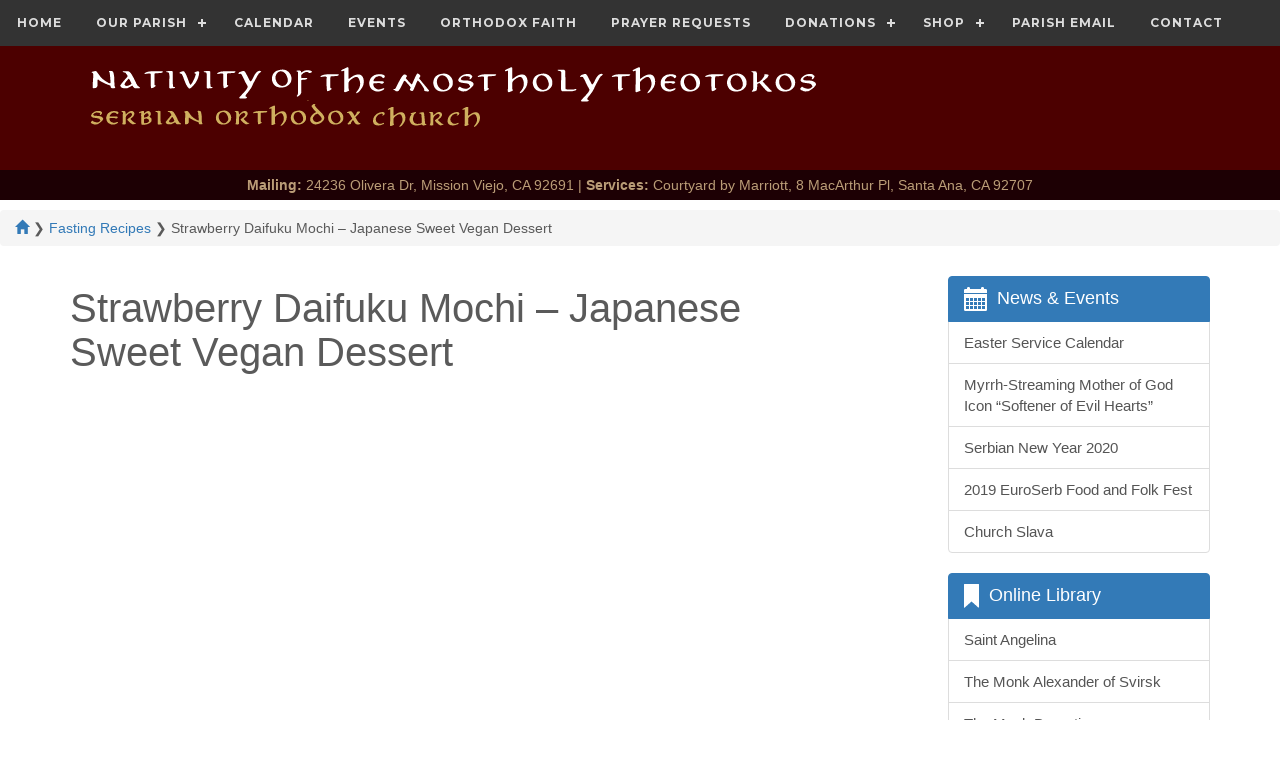

--- FILE ---
content_type: text/html; charset=UTF-8
request_url: https://mostholytheotokos.com/strawberry-daifuku-mochi-japanese-sweet-vegan-dessert/
body_size: 19400
content:
<!DOCTYPE html>
<html lang="en-US">
<head>
	<title>Strawberry Daifuku Mochi - Japanese Sweet Vegan Dessert - Nativity of the Most Holy TheotokosNativity of the Most Holy Theotokos</title>
	<meta name="description" content="Strawberry Daifuku Mochi - Japanese Sweet Vegan Dessert - Nativity of the Most Holy Theotokos | Serbian Orthodox Church" />
	<link rel="profile" href="https://gmpg.org/xfn/11" />
	<meta http-equiv="X-UA-Compatible" content="IE=edge">
    <meta name="viewport" content="width=device-width, initial-scale=1, maximum-scale=1, user-scalable=no">
	<!--<link rel="icon" href="https://mostholytheotokos.com/wp-content/themes/mhtheotokos/theotokos.ico" type="image/x-icon" />-->
	<link rel="pingback" href="https://mostholytheotokos.com/xmlrpc.php" />
	<link rel="alternate" type="application/rss+xml" title="Nativity of the Most Holy Theotokos" href="https://mostholytheotokos.com/feed/" />
	<link rel="alternate" type="application/atom+xml" title="Nativity of the Most Holy Theotokos" href="https://mostholytheotokos.com/feed/atom/" />
	
		<!--[if lt IE 9]>
		<script src="https://html5shim.googlecode.com/svn/trunk/html5.js"></script>
	<![endif]-->
	<meta name='robots' content='index, follow, max-image-preview:large, max-snippet:-1, max-video-preview:-1' />
<!-- Jetpack Site Verification Tags -->
<meta name="google-site-verification" content="oXjYo0mvg3z2F6md9JwsWRZWtuHij-uuQzkUvKTh40s" />
<meta name="msvalidate.01" content="DD272C905158B7455BA9BECED3B05CB1" />

	<!-- This site is optimized with the Yoast SEO plugin v26.7 - https://yoast.com/wordpress/plugins/seo/ -->
	<link rel="canonical" href="https://mostholytheotokos.com/strawberry-daifuku-mochi-japanese-sweet-vegan-dessert/" />
	<meta property="og:locale" content="en_US" />
	<meta property="og:type" content="article" />
	<meta property="og:title" content="Strawberry Daifuku Mochi - Japanese Sweet Vegan Dessert - Nativity of the Most Holy Theotokos" />
	<meta property="og:description" content="Step into Mary&#039;s Merry Kitchen and let her show you how easy it is to make this traditional Japanese dessert." />
	<meta property="og:url" content="https://mostholytheotokos.com/strawberry-daifuku-mochi-japanese-sweet-vegan-dessert/" />
	<meta property="og:site_name" content="Nativity of the Most Holy Theotokos" />
	<meta property="article:publisher" content="https://www.facebook.com/MostHolyTheotokosChurch" />
	<meta property="article:published_time" content="2014-07-06T03:11:31+00:00" />
	<meta name="author" content="Nicholas Tamraz" />
	<meta name="twitter:card" content="summary_large_image" />
	<meta name="twitter:label1" content="Written by" />
	<meta name="twitter:data1" content="Nicholas Tamraz" />
	<script type="application/ld+json" class="yoast-schema-graph">{"@context":"https://schema.org","@graph":[{"@type":"Article","@id":"https://mostholytheotokos.com/strawberry-daifuku-mochi-japanese-sweet-vegan-dessert/#article","isPartOf":{"@id":"https://mostholytheotokos.com/strawberry-daifuku-mochi-japanese-sweet-vegan-dessert/"},"author":{"name":"Nicholas Tamraz","@id":"https://mostholytheotokos.com/#/schema/person/e5dcef6b9c0cd070af08e86f3d34fd57"},"headline":"Strawberry Daifuku Mochi &#8211; Japanese Sweet Vegan Dessert","datePublished":"2014-07-06T03:11:31+00:00","mainEntityOfPage":{"@id":"https://mostholytheotokos.com/strawberry-daifuku-mochi-japanese-sweet-vegan-dessert/"},"wordCount":24,"publisher":{"@id":"https://mostholytheotokos.com/#organization"},"articleSection":["Fasting Recipes"],"inLanguage":"en-US"},{"@type":"WebPage","@id":"https://mostholytheotokos.com/strawberry-daifuku-mochi-japanese-sweet-vegan-dessert/","url":"https://mostholytheotokos.com/strawberry-daifuku-mochi-japanese-sweet-vegan-dessert/","name":"Strawberry Daifuku Mochi - Japanese Sweet Vegan Dessert - Nativity of the Most Holy Theotokos","isPartOf":{"@id":"https://mostholytheotokos.com/#website"},"datePublished":"2014-07-06T03:11:31+00:00","breadcrumb":{"@id":"https://mostholytheotokos.com/strawberry-daifuku-mochi-japanese-sweet-vegan-dessert/#breadcrumb"},"inLanguage":"en-US","potentialAction":[{"@type":"ReadAction","target":["https://mostholytheotokos.com/strawberry-daifuku-mochi-japanese-sweet-vegan-dessert/"]}]},{"@type":"BreadcrumbList","@id":"https://mostholytheotokos.com/strawberry-daifuku-mochi-japanese-sweet-vegan-dessert/#breadcrumb","itemListElement":[{"@type":"ListItem","position":1,"name":"Home","item":"https://mostholytheotokos.com/"},{"@type":"ListItem","position":2,"name":"Strawberry Daifuku Mochi &#8211; Japanese Sweet Vegan Dessert"}]},{"@type":"WebSite","@id":"https://mostholytheotokos.com/#website","url":"https://mostholytheotokos.com/","name":"Nativity of the Most Holy Theotokos","description":"Serbian Orthodox Church","publisher":{"@id":"https://mostholytheotokos.com/#organization"},"potentialAction":[{"@type":"SearchAction","target":{"@type":"EntryPoint","urlTemplate":"https://mostholytheotokos.com/?s={search_term_string}"},"query-input":{"@type":"PropertyValueSpecification","valueRequired":true,"valueName":"search_term_string"}}],"inLanguage":"en-US"},{"@type":"Organization","@id":"https://mostholytheotokos.com/#organization","name":"Nativity of the Most Holy Theotokos Serbian Orthodox Church","url":"https://mostholytheotokos.com/","logo":{"@type":"ImageObject","inLanguage":"en-US","@id":"https://mostholytheotokos.com/#/schema/logo/image/","url":"https://i0.wp.com/mostholytheotokos.com/wp-content/uploads/Nativity-Floral.jpg?fit=1650%2C2175&ssl=1","contentUrl":"https://i0.wp.com/mostholytheotokos.com/wp-content/uploads/Nativity-Floral.jpg?fit=1650%2C2175&ssl=1","width":1650,"height":2175,"caption":"Nativity of the Most Holy Theotokos Serbian Orthodox Church"},"image":{"@id":"https://mostholytheotokos.com/#/schema/logo/image/"},"sameAs":["https://www.facebook.com/MostHolyTheotokosChurch","https://www.instagram.com/mostholytheotokos/","https://www.youtube.com/user/mostholytheotokos"]},{"@type":"Person","@id":"https://mostholytheotokos.com/#/schema/person/e5dcef6b9c0cd070af08e86f3d34fd57","name":"Nicholas Tamraz","image":{"@type":"ImageObject","inLanguage":"en-US","@id":"https://mostholytheotokos.com/#/schema/person/image/","url":"[data-uri]","contentUrl":"[data-uri]","caption":"Nicholas Tamraz"},"url":"https://mostholytheotokos.com/author/admin/"}]}</script>
	<!-- / Yoast SEO plugin. -->


<link rel='dns-prefetch' href='//ajax.googleapis.com' />
<link rel='dns-prefetch' href='//js.stripe.com' />
<link rel='dns-prefetch' href='//secure.gravatar.com' />
<link rel='dns-prefetch' href='//stats.wp.com' />
<link rel='dns-prefetch' href='//fonts.googleapis.com' />
<link rel='dns-prefetch' href='//v0.wordpress.com' />
<link rel='dns-prefetch' href='//widgets.wp.com' />
<link rel='dns-prefetch' href='//s0.wp.com' />
<link rel='dns-prefetch' href='//0.gravatar.com' />
<link rel='dns-prefetch' href='//1.gravatar.com' />
<link rel='dns-prefetch' href='//2.gravatar.com' />
<link rel='dns-prefetch' href='//jetpack.wordpress.com' />
<link rel='dns-prefetch' href='//public-api.wordpress.com' />
<link rel='preconnect' href='//i0.wp.com' />
<link rel='preconnect' href='//c0.wp.com' />
<link rel="alternate" title="oEmbed (JSON)" type="application/json+oembed" href="https://mostholytheotokos.com/wp-json/oembed/1.0/embed?url=https%3A%2F%2Fmostholytheotokos.com%2Fstrawberry-daifuku-mochi-japanese-sweet-vegan-dessert%2F" />
<link rel="alternate" title="oEmbed (XML)" type="text/xml+oembed" href="https://mostholytheotokos.com/wp-json/oembed/1.0/embed?url=https%3A%2F%2Fmostholytheotokos.com%2Fstrawberry-daifuku-mochi-japanese-sweet-vegan-dessert%2F&#038;format=xml" />
<style id='wp-img-auto-sizes-contain-inline-css' type='text/css'>
img:is([sizes=auto i],[sizes^="auto," i]){contain-intrinsic-size:3000px 1500px}
/*# sourceURL=wp-img-auto-sizes-contain-inline-css */
</style>
<link rel='stylesheet' id='givewp-campaign-blocks-fonts-css' href='https://fonts.googleapis.com/css2?family=Inter%3Awght%40400%3B500%3B600%3B700&#038;display=swap&#038;ver=6.9' type='text/css' media='all' />
<style id='wp-emoji-styles-inline-css' type='text/css'>

	img.wp-smiley, img.emoji {
		display: inline !important;
		border: none !important;
		box-shadow: none !important;
		height: 1em !important;
		width: 1em !important;
		margin: 0 0.07em !important;
		vertical-align: -0.1em !important;
		background: none !important;
		padding: 0 !important;
	}
/*# sourceURL=wp-emoji-styles-inline-css */
</style>
<style id='wp-block-library-inline-css' type='text/css'>
:root{--wp-block-synced-color:#7a00df;--wp-block-synced-color--rgb:122,0,223;--wp-bound-block-color:var(--wp-block-synced-color);--wp-editor-canvas-background:#ddd;--wp-admin-theme-color:#007cba;--wp-admin-theme-color--rgb:0,124,186;--wp-admin-theme-color-darker-10:#006ba1;--wp-admin-theme-color-darker-10--rgb:0,107,160.5;--wp-admin-theme-color-darker-20:#005a87;--wp-admin-theme-color-darker-20--rgb:0,90,135;--wp-admin-border-width-focus:2px}@media (min-resolution:192dpi){:root{--wp-admin-border-width-focus:1.5px}}.wp-element-button{cursor:pointer}:root .has-very-light-gray-background-color{background-color:#eee}:root .has-very-dark-gray-background-color{background-color:#313131}:root .has-very-light-gray-color{color:#eee}:root .has-very-dark-gray-color{color:#313131}:root .has-vivid-green-cyan-to-vivid-cyan-blue-gradient-background{background:linear-gradient(135deg,#00d084,#0693e3)}:root .has-purple-crush-gradient-background{background:linear-gradient(135deg,#34e2e4,#4721fb 50%,#ab1dfe)}:root .has-hazy-dawn-gradient-background{background:linear-gradient(135deg,#faaca8,#dad0ec)}:root .has-subdued-olive-gradient-background{background:linear-gradient(135deg,#fafae1,#67a671)}:root .has-atomic-cream-gradient-background{background:linear-gradient(135deg,#fdd79a,#004a59)}:root .has-nightshade-gradient-background{background:linear-gradient(135deg,#330968,#31cdcf)}:root .has-midnight-gradient-background{background:linear-gradient(135deg,#020381,#2874fc)}:root{--wp--preset--font-size--normal:16px;--wp--preset--font-size--huge:42px}.has-regular-font-size{font-size:1em}.has-larger-font-size{font-size:2.625em}.has-normal-font-size{font-size:var(--wp--preset--font-size--normal)}.has-huge-font-size{font-size:var(--wp--preset--font-size--huge)}.has-text-align-center{text-align:center}.has-text-align-left{text-align:left}.has-text-align-right{text-align:right}.has-fit-text{white-space:nowrap!important}#end-resizable-editor-section{display:none}.aligncenter{clear:both}.items-justified-left{justify-content:flex-start}.items-justified-center{justify-content:center}.items-justified-right{justify-content:flex-end}.items-justified-space-between{justify-content:space-between}.screen-reader-text{border:0;clip-path:inset(50%);height:1px;margin:-1px;overflow:hidden;padding:0;position:absolute;width:1px;word-wrap:normal!important}.screen-reader-text:focus{background-color:#ddd;clip-path:none;color:#444;display:block;font-size:1em;height:auto;left:5px;line-height:normal;padding:15px 23px 14px;text-decoration:none;top:5px;width:auto;z-index:100000}html :where(.has-border-color){border-style:solid}html :where([style*=border-top-color]){border-top-style:solid}html :where([style*=border-right-color]){border-right-style:solid}html :where([style*=border-bottom-color]){border-bottom-style:solid}html :where([style*=border-left-color]){border-left-style:solid}html :where([style*=border-width]){border-style:solid}html :where([style*=border-top-width]){border-top-style:solid}html :where([style*=border-right-width]){border-right-style:solid}html :where([style*=border-bottom-width]){border-bottom-style:solid}html :where([style*=border-left-width]){border-left-style:solid}html :where(img[class*=wp-image-]){height:auto;max-width:100%}:where(figure){margin:0 0 1em}html :where(.is-position-sticky){--wp-admin--admin-bar--position-offset:var(--wp-admin--admin-bar--height,0px)}@media screen and (max-width:600px){html :where(.is-position-sticky){--wp-admin--admin-bar--position-offset:0px}}

/*# sourceURL=wp-block-library-inline-css */
</style><link rel='stylesheet' id='wp-block-heading-css' href='https://c0.wp.com/c/6.9/wp-includes/blocks/heading/style.min.css' type='text/css' media='all' />
<link rel='stylesheet' id='wp-block-group-css' href='https://c0.wp.com/c/6.9/wp-includes/blocks/group/style.min.css' type='text/css' media='all' />
<link rel='stylesheet' id='wp-block-paragraph-css' href='https://c0.wp.com/c/6.9/wp-includes/blocks/paragraph/style.min.css' type='text/css' media='all' />
<style id='global-styles-inline-css' type='text/css'>
:root{--wp--preset--aspect-ratio--square: 1;--wp--preset--aspect-ratio--4-3: 4/3;--wp--preset--aspect-ratio--3-4: 3/4;--wp--preset--aspect-ratio--3-2: 3/2;--wp--preset--aspect-ratio--2-3: 2/3;--wp--preset--aspect-ratio--16-9: 16/9;--wp--preset--aspect-ratio--9-16: 9/16;--wp--preset--color--black: #000000;--wp--preset--color--cyan-bluish-gray: #abb8c3;--wp--preset--color--white: #ffffff;--wp--preset--color--pale-pink: #f78da7;--wp--preset--color--vivid-red: #cf2e2e;--wp--preset--color--luminous-vivid-orange: #ff6900;--wp--preset--color--luminous-vivid-amber: #fcb900;--wp--preset--color--light-green-cyan: #7bdcb5;--wp--preset--color--vivid-green-cyan: #00d084;--wp--preset--color--pale-cyan-blue: #8ed1fc;--wp--preset--color--vivid-cyan-blue: #0693e3;--wp--preset--color--vivid-purple: #9b51e0;--wp--preset--gradient--vivid-cyan-blue-to-vivid-purple: linear-gradient(135deg,rgb(6,147,227) 0%,rgb(155,81,224) 100%);--wp--preset--gradient--light-green-cyan-to-vivid-green-cyan: linear-gradient(135deg,rgb(122,220,180) 0%,rgb(0,208,130) 100%);--wp--preset--gradient--luminous-vivid-amber-to-luminous-vivid-orange: linear-gradient(135deg,rgb(252,185,0) 0%,rgb(255,105,0) 100%);--wp--preset--gradient--luminous-vivid-orange-to-vivid-red: linear-gradient(135deg,rgb(255,105,0) 0%,rgb(207,46,46) 100%);--wp--preset--gradient--very-light-gray-to-cyan-bluish-gray: linear-gradient(135deg,rgb(238,238,238) 0%,rgb(169,184,195) 100%);--wp--preset--gradient--cool-to-warm-spectrum: linear-gradient(135deg,rgb(74,234,220) 0%,rgb(151,120,209) 20%,rgb(207,42,186) 40%,rgb(238,44,130) 60%,rgb(251,105,98) 80%,rgb(254,248,76) 100%);--wp--preset--gradient--blush-light-purple: linear-gradient(135deg,rgb(255,206,236) 0%,rgb(152,150,240) 100%);--wp--preset--gradient--blush-bordeaux: linear-gradient(135deg,rgb(254,205,165) 0%,rgb(254,45,45) 50%,rgb(107,0,62) 100%);--wp--preset--gradient--luminous-dusk: linear-gradient(135deg,rgb(255,203,112) 0%,rgb(199,81,192) 50%,rgb(65,88,208) 100%);--wp--preset--gradient--pale-ocean: linear-gradient(135deg,rgb(255,245,203) 0%,rgb(182,227,212) 50%,rgb(51,167,181) 100%);--wp--preset--gradient--electric-grass: linear-gradient(135deg,rgb(202,248,128) 0%,rgb(113,206,126) 100%);--wp--preset--gradient--midnight: linear-gradient(135deg,rgb(2,3,129) 0%,rgb(40,116,252) 100%);--wp--preset--font-size--small: 13px;--wp--preset--font-size--medium: 20px;--wp--preset--font-size--large: 36px;--wp--preset--font-size--x-large: 42px;--wp--preset--spacing--20: 0.44rem;--wp--preset--spacing--30: 0.67rem;--wp--preset--spacing--40: 1rem;--wp--preset--spacing--50: 1.5rem;--wp--preset--spacing--60: 2.25rem;--wp--preset--spacing--70: 3.38rem;--wp--preset--spacing--80: 5.06rem;--wp--preset--shadow--natural: 6px 6px 9px rgba(0, 0, 0, 0.2);--wp--preset--shadow--deep: 12px 12px 50px rgba(0, 0, 0, 0.4);--wp--preset--shadow--sharp: 6px 6px 0px rgba(0, 0, 0, 0.2);--wp--preset--shadow--outlined: 6px 6px 0px -3px rgb(255, 255, 255), 6px 6px rgb(0, 0, 0);--wp--preset--shadow--crisp: 6px 6px 0px rgb(0, 0, 0);}:where(.is-layout-flex){gap: 0.5em;}:where(.is-layout-grid){gap: 0.5em;}body .is-layout-flex{display: flex;}.is-layout-flex{flex-wrap: wrap;align-items: center;}.is-layout-flex > :is(*, div){margin: 0;}body .is-layout-grid{display: grid;}.is-layout-grid > :is(*, div){margin: 0;}:where(.wp-block-columns.is-layout-flex){gap: 2em;}:where(.wp-block-columns.is-layout-grid){gap: 2em;}:where(.wp-block-post-template.is-layout-flex){gap: 1.25em;}:where(.wp-block-post-template.is-layout-grid){gap: 1.25em;}.has-black-color{color: var(--wp--preset--color--black) !important;}.has-cyan-bluish-gray-color{color: var(--wp--preset--color--cyan-bluish-gray) !important;}.has-white-color{color: var(--wp--preset--color--white) !important;}.has-pale-pink-color{color: var(--wp--preset--color--pale-pink) !important;}.has-vivid-red-color{color: var(--wp--preset--color--vivid-red) !important;}.has-luminous-vivid-orange-color{color: var(--wp--preset--color--luminous-vivid-orange) !important;}.has-luminous-vivid-amber-color{color: var(--wp--preset--color--luminous-vivid-amber) !important;}.has-light-green-cyan-color{color: var(--wp--preset--color--light-green-cyan) !important;}.has-vivid-green-cyan-color{color: var(--wp--preset--color--vivid-green-cyan) !important;}.has-pale-cyan-blue-color{color: var(--wp--preset--color--pale-cyan-blue) !important;}.has-vivid-cyan-blue-color{color: var(--wp--preset--color--vivid-cyan-blue) !important;}.has-vivid-purple-color{color: var(--wp--preset--color--vivid-purple) !important;}.has-black-background-color{background-color: var(--wp--preset--color--black) !important;}.has-cyan-bluish-gray-background-color{background-color: var(--wp--preset--color--cyan-bluish-gray) !important;}.has-white-background-color{background-color: var(--wp--preset--color--white) !important;}.has-pale-pink-background-color{background-color: var(--wp--preset--color--pale-pink) !important;}.has-vivid-red-background-color{background-color: var(--wp--preset--color--vivid-red) !important;}.has-luminous-vivid-orange-background-color{background-color: var(--wp--preset--color--luminous-vivid-orange) !important;}.has-luminous-vivid-amber-background-color{background-color: var(--wp--preset--color--luminous-vivid-amber) !important;}.has-light-green-cyan-background-color{background-color: var(--wp--preset--color--light-green-cyan) !important;}.has-vivid-green-cyan-background-color{background-color: var(--wp--preset--color--vivid-green-cyan) !important;}.has-pale-cyan-blue-background-color{background-color: var(--wp--preset--color--pale-cyan-blue) !important;}.has-vivid-cyan-blue-background-color{background-color: var(--wp--preset--color--vivid-cyan-blue) !important;}.has-vivid-purple-background-color{background-color: var(--wp--preset--color--vivid-purple) !important;}.has-black-border-color{border-color: var(--wp--preset--color--black) !important;}.has-cyan-bluish-gray-border-color{border-color: var(--wp--preset--color--cyan-bluish-gray) !important;}.has-white-border-color{border-color: var(--wp--preset--color--white) !important;}.has-pale-pink-border-color{border-color: var(--wp--preset--color--pale-pink) !important;}.has-vivid-red-border-color{border-color: var(--wp--preset--color--vivid-red) !important;}.has-luminous-vivid-orange-border-color{border-color: var(--wp--preset--color--luminous-vivid-orange) !important;}.has-luminous-vivid-amber-border-color{border-color: var(--wp--preset--color--luminous-vivid-amber) !important;}.has-light-green-cyan-border-color{border-color: var(--wp--preset--color--light-green-cyan) !important;}.has-vivid-green-cyan-border-color{border-color: var(--wp--preset--color--vivid-green-cyan) !important;}.has-pale-cyan-blue-border-color{border-color: var(--wp--preset--color--pale-cyan-blue) !important;}.has-vivid-cyan-blue-border-color{border-color: var(--wp--preset--color--vivid-cyan-blue) !important;}.has-vivid-purple-border-color{border-color: var(--wp--preset--color--vivid-purple) !important;}.has-vivid-cyan-blue-to-vivid-purple-gradient-background{background: var(--wp--preset--gradient--vivid-cyan-blue-to-vivid-purple) !important;}.has-light-green-cyan-to-vivid-green-cyan-gradient-background{background: var(--wp--preset--gradient--light-green-cyan-to-vivid-green-cyan) !important;}.has-luminous-vivid-amber-to-luminous-vivid-orange-gradient-background{background: var(--wp--preset--gradient--luminous-vivid-amber-to-luminous-vivid-orange) !important;}.has-luminous-vivid-orange-to-vivid-red-gradient-background{background: var(--wp--preset--gradient--luminous-vivid-orange-to-vivid-red) !important;}.has-very-light-gray-to-cyan-bluish-gray-gradient-background{background: var(--wp--preset--gradient--very-light-gray-to-cyan-bluish-gray) !important;}.has-cool-to-warm-spectrum-gradient-background{background: var(--wp--preset--gradient--cool-to-warm-spectrum) !important;}.has-blush-light-purple-gradient-background{background: var(--wp--preset--gradient--blush-light-purple) !important;}.has-blush-bordeaux-gradient-background{background: var(--wp--preset--gradient--blush-bordeaux) !important;}.has-luminous-dusk-gradient-background{background: var(--wp--preset--gradient--luminous-dusk) !important;}.has-pale-ocean-gradient-background{background: var(--wp--preset--gradient--pale-ocean) !important;}.has-electric-grass-gradient-background{background: var(--wp--preset--gradient--electric-grass) !important;}.has-midnight-gradient-background{background: var(--wp--preset--gradient--midnight) !important;}.has-small-font-size{font-size: var(--wp--preset--font-size--small) !important;}.has-medium-font-size{font-size: var(--wp--preset--font-size--medium) !important;}.has-large-font-size{font-size: var(--wp--preset--font-size--large) !important;}.has-x-large-font-size{font-size: var(--wp--preset--font-size--x-large) !important;}
/*# sourceURL=global-styles-inline-css */
</style>

<style id='classic-theme-styles-inline-css' type='text/css'>
/*! This file is auto-generated */
.wp-block-button__link{color:#fff;background-color:#32373c;border-radius:9999px;box-shadow:none;text-decoration:none;padding:calc(.667em + 2px) calc(1.333em + 2px);font-size:1.125em}.wp-block-file__button{background:#32373c;color:#fff;text-decoration:none}
/*# sourceURL=/wp-includes/css/classic-themes.min.css */
</style>
<link rel='stylesheet' id='give-styles-css' href='https://mostholytheotokos.com/wp-content/plugins/give/build/assets/dist/css/give.css?ver=4.13.2' type='text/css' media='all' />
<link rel='stylesheet' id='give-donation-summary-style-frontend-css' href='https://mostholytheotokos.com/wp-content/plugins/give/build/assets/dist/css/give-donation-summary.css?ver=4.13.2' type='text/css' media='all' />
<link rel='stylesheet' id='givewp-design-system-foundation-css' href='https://mostholytheotokos.com/wp-content/plugins/give/build/assets/dist/css/design-system/foundation.css?ver=1.2.0' type='text/css' media='all' />
<link rel='stylesheet' id='give-funds-style-frontend-css' href='https://mostholytheotokos.com/wp-content/plugins/give-funds/public/css/give-funds.css?ver=2.2.0' type='text/css' media='all' />
<link rel='stylesheet' id='give-fee-recovery-css' href='https://mostholytheotokos.com/wp-content/plugins/give-fee-recovery/assets/css/give-fee-recovery-frontend.min.css?ver=2.3.6' type='text/css' media='all' />
<link rel='stylesheet' id='give_ffm_frontend_styles-css' href='https://mostholytheotokos.com/wp-content/plugins/give-form-field-manager/assets/dist/css/give-ffm-frontend.css?ver=3.2.1' type='text/css' media='all' />
<link rel='stylesheet' id='give_ffm_datepicker_styles-css' href='https://mostholytheotokos.com/wp-content/plugins/give-form-field-manager/assets/dist/css/give-ffm-datepicker.css?ver=3.2.1' type='text/css' media='all' />
<link rel='stylesheet' id='give-tributes-css' href='https://mostholytheotokos.com/wp-content/plugins/give-tributes/assets/css/give-tributes-public.min.css?ver=2.3.0' type='text/css' media='all' />
<link rel='stylesheet' id='give_recurring_css-css' href='https://mostholytheotokos.com/wp-content/plugins/give-recurring/assets/css/give-recurring.min.css?ver=2.16.0' type='text/css' media='all' />
<link rel='stylesheet' id='jetpack_likes-css' href='https://c0.wp.com/p/jetpack/15.4/modules/likes/style.css' type='text/css' media='all' />
<link rel='stylesheet' id='subscribe-modal-css-css' href='https://c0.wp.com/p/jetpack/15.4/modules/subscriptions/subscribe-modal/subscribe-modal.css' type='text/css' media='all' />
<link rel='stylesheet' id='slb_core-css' href='https://mostholytheotokos.com/wp-content/plugins/simple-lightbox/client/css/app.css?ver=2.9.4' type='text/css' media='all' />
<link rel='stylesheet' id='flick-css' href='https://mostholytheotokos.com/wp-content/plugins/mailchimp/assets/css/flick/flick.css?ver=2.0.0' type='text/css' media='all' />
<link rel='stylesheet' id='mailchimp_sf_main_css-css' href='https://mostholytheotokos.com/wp-content/plugins/mailchimp/assets/css/frontend.css?ver=2.0.0' type='text/css' media='all' />
<link rel='stylesheet' id='ics-calendar-css' href='https://mostholytheotokos.com/wp-content/plugins/ics-calendar/assets/style.min.css?ver=12.0.3' type='text/css' media='all' />
<link rel='stylesheet' id='sharedaddy-css' href='https://c0.wp.com/p/jetpack/15.4/modules/sharedaddy/sharing.css' type='text/css' media='all' />
<link rel='stylesheet' id='social-logos-css' href='https://c0.wp.com/p/jetpack/15.4/_inc/social-logos/social-logos.min.css' type='text/css' media='all' />
<script type="text/javascript" src="https://ajax.googleapis.com/ajax/libs/jquery/1/jquery.min.js?ver=1.3.2" id="jquery-js"></script>
<script type="text/javascript" src="https://c0.wp.com/c/6.9/wp-includes/js/jquery/ui/core.min.js" id="jquery-ui-core-js"></script>
<script type="text/javascript" src="https://c0.wp.com/c/6.9/wp-includes/js/jquery/ui/datepicker.min.js" id="jquery-ui-datepicker-js"></script>
<script type="text/javascript" id="jquery-ui-datepicker-js-after">
/* <![CDATA[ */
jQuery(function(jQuery){jQuery.datepicker.setDefaults({"closeText":"Close","currentText":"Today","monthNames":["January","February","March","April","May","June","July","August","September","October","November","December"],"monthNamesShort":["Jan","Feb","Mar","Apr","May","Jun","Jul","Aug","Sep","Oct","Nov","Dec"],"nextText":"Next","prevText":"Previous","dayNames":["Sunday","Monday","Tuesday","Wednesday","Thursday","Friday","Saturday"],"dayNamesShort":["Sun","Mon","Tue","Wed","Thu","Fri","Sat"],"dayNamesMin":["S","M","T","W","T","F","S"],"dateFormat":"MM d, yy","firstDay":1,"isRTL":false});});
//# sourceURL=jquery-ui-datepicker-js-after
/* ]]> */
</script>
<script type="text/javascript" src="https://c0.wp.com/c/6.9/wp-includes/js/jquery/ui/mouse.min.js" id="jquery-ui-mouse-js"></script>
<script type="text/javascript" src="https://c0.wp.com/c/6.9/wp-includes/js/jquery/ui/slider.min.js" id="jquery-ui-slider-js"></script>
<script type="text/javascript" src="https://c0.wp.com/c/6.9/wp-includes/js/clipboard.min.js" id="clipboard-js"></script>
<script type="text/javascript" src="https://c0.wp.com/c/6.9/wp-includes/js/plupload/moxie.min.js" id="moxiejs-js"></script>
<script type="text/javascript" src="https://c0.wp.com/c/6.9/wp-includes/js/plupload/plupload.min.js" id="plupload-js"></script>
<script type="text/javascript" src="https://c0.wp.com/c/6.9/wp-includes/js/underscore.min.js" id="underscore-js"></script>
<script type="text/javascript" src="https://c0.wp.com/c/6.9/wp-includes/js/dist/dom-ready.min.js" id="wp-dom-ready-js"></script>
<script type="text/javascript" src="https://c0.wp.com/c/6.9/wp-includes/js/dist/hooks.min.js" id="wp-hooks-js"></script>
<script type="text/javascript" src="https://c0.wp.com/c/6.9/wp-includes/js/dist/i18n.min.js" id="wp-i18n-js"></script>
<script type="text/javascript" id="wp-i18n-js-after">
/* <![CDATA[ */
wp.i18n.setLocaleData( { 'text direction\u0004ltr': [ 'ltr' ] } );
wp.i18n.setLocaleData( { 'text direction\u0004ltr': [ 'ltr' ] } );
//# sourceURL=wp-i18n-js-after
/* ]]> */
</script>
<script type="text/javascript" src="https://c0.wp.com/c/6.9/wp-includes/js/dist/a11y.min.js" id="wp-a11y-js"></script>
<script type="text/javascript" id="plupload-handlers-js-extra">
/* <![CDATA[ */
var pluploadL10n = {"queue_limit_exceeded":"You have attempted to queue too many files.","file_exceeds_size_limit":"%s exceeds the maximum upload size for this site.","zero_byte_file":"This file is empty. Please try another.","invalid_filetype":"This file cannot be processed by the web server.","not_an_image":"This file is not an image. Please try another.","image_memory_exceeded":"Memory exceeded. Please try another smaller file.","image_dimensions_exceeded":"This is larger than the maximum size. Please try another.","default_error":"An error occurred in the upload. Please try again later.","missing_upload_url":"There was a configuration error. Please contact the server administrator.","upload_limit_exceeded":"You may only upload 1 file.","http_error":"Unexpected response from the server. The file may have been uploaded successfully. Check in the Media Library or reload the page.","http_error_image":"The server cannot process the image. This can happen if the server is busy or does not have enough resources to complete the task. Uploading a smaller image may help. Suggested maximum size is 2560 pixels.","upload_failed":"Upload failed.","big_upload_failed":"Please try uploading this file with the %1$sbrowser uploader%2$s.","big_upload_queued":"%s exceeds the maximum upload size for the multi-file uploader when used in your browser.","io_error":"IO error.","security_error":"Security error.","file_cancelled":"File canceled.","upload_stopped":"Upload stopped.","dismiss":"Dismiss","crunching":"Crunching\u2026","deleted":"moved to the Trash.","error_uploading":"\u201c%s\u201d has failed to upload.","unsupported_image":"This image cannot be displayed in a web browser. For best results convert it to JPEG before uploading.","noneditable_image":"The web server cannot generate responsive image sizes for this image. Convert it to JPEG or PNG before uploading.","file_url_copied":"The file URL has been copied to your clipboard"};
//# sourceURL=plupload-handlers-js-extra
/* ]]> */
</script>
<script type="text/javascript" src="https://c0.wp.com/c/6.9/wp-includes/js/plupload/handlers.min.js" id="plupload-handlers-js"></script>
<script type="text/javascript" id="give_ffm_frontend-js-extra">
/* <![CDATA[ */
var give_ffm_frontend = {"ajaxurl":"https://mostholytheotokos.com/wp-admin/admin-ajax.php","error_message":"Please complete all required fields","submit_button_text":"Donate Now","nonce":"b656d130ad","confirmMsg":"Are you sure?","i18n":{"timepicker":{"choose_time":"Choose Time","time":"Time","hour":"Hour","minute":"Minute","second":"Second","done":"Done","now":"Now"},"repeater":{"max_rows":"You have added the maximum number of fields allowed."}},"plupload":{"url":"https://mostholytheotokos.com/wp-admin/admin-ajax.php?nonce=9f076474d4","flash_swf_url":"https://mostholytheotokos.com/wp-includes/js/plupload/plupload.flash.swf","filters":[{"title":"Allowed Files","extensions":"*"}],"multipart":true,"urlstream_upload":true}};
//# sourceURL=give_ffm_frontend-js-extra
/* ]]> */
</script>
<script type="text/javascript" src="https://mostholytheotokos.com/wp-content/plugins/give-form-field-manager/assets/dist/js/give-ffm-frontend.js?ver=3.2.1" id="give_ffm_frontend-js"></script>
<script type="text/javascript" id="give-tributes-common-js-extra">
/* <![CDATA[ */
var give_tributes_common_vars = {"give_tribute_characters_left":"Characters left","ajax_url":"https://mostholytheotokos.com/wp-admin/admin-ajax.php","give_tribute_receipt_limit_exceed":"Sorry! You cannot add notify people more than 5."};
//# sourceURL=give-tributes-common-js-extra
/* ]]> */
</script>
<script type="text/javascript" src="https://mostholytheotokos.com/wp-content/plugins/give-tributes/assets/js/give-tributes-common.min.js?ver=2.3.0" id="give-tributes-common-js"></script>
<script type="text/javascript" id="give-stripe-js-js-extra">
/* <![CDATA[ */
var give_stripe_vars = {"zero_based_currency":"","zero_based_currencies_list":["JPY","KRW","CLP","ISK","BIF","DJF","GNF","KHR","KPW","LAK","LKR","MGA","MZN","VUV"],"sitename":"Nativity of the Most Holy Theotokos","checkoutBtnTitle":"Donate","publishable_key":"pk_live_SMtnnvlq4TpJelMdklNha8iD","checkout_image":"","checkout_address":"on","checkout_processing_text":"Donation Processing...","give_version":"4.13.2","cc_fields_format":"multi","card_number_placeholder_text":"Card Number","card_cvc_placeholder_text":"CVC","donate_button_text":"Donate Now","element_font_styles":{"cssSrc":false},"element_base_styles":{"color":"#32325D","fontWeight":500,"fontSize":"16px","fontSmoothing":"antialiased","::placeholder":{"color":"#CCCCCC"},":-webkit-autofill":{"color":"#e39f48"}},"element_complete_styles":{},"element_empty_styles":{},"element_invalid_styles":{},"float_labels":"1","base_country":"US","preferred_locale":"en","stripe_card_update":"","stripe_becs_update":""};
//# sourceURL=give-stripe-js-js-extra
/* ]]> */
</script>
<script type="text/javascript" src="https://js.stripe.com/v3/?ver=4.13.2" id="give-stripe-js-js"></script>
<script type="text/javascript" src="https://mostholytheotokos.com/wp-content/plugins/give/build/assets/dist/js/give-stripe.js?ver=4.13.2" id="give-stripe-onpage-js-js"></script>
<script type="text/javascript" id="give-js-extra">
/* <![CDATA[ */
var give_global_vars = {"ajaxurl":"https://mostholytheotokos.com/wp-admin/admin-ajax.php","checkout_nonce":"6de8045454","currency":"USD","currency_sign":"$","currency_pos":"before","thousands_separator":",","decimal_separator":".","no_gateway":"Please select a payment method.","bad_minimum":"The minimum custom donation amount for this form is","bad_maximum":"The maximum custom donation amount for this form is","general_loading":"Loading...","purchase_loading":"Please Wait...","textForOverlayScreen":"\u003Ch3\u003EProcessing...\u003C/h3\u003E\u003Cp\u003EThis will only take a second!\u003C/p\u003E","number_decimals":"0","is_test_mode":"","give_version":"4.13.2","magnific_options":{"main_class":"give-modal","close_on_bg_click":false},"form_translation":{"payment-mode":"Please select payment mode.","give_first":"Please enter your first name.","give_last":"Please enter your last name.","give_email":"Please enter a valid email address.","give_user_login":"Invalid email address or username.","give_user_pass":"Enter a password.","give_user_pass_confirm":"Enter the password confirmation.","give_agree_to_terms":"You must agree to the terms and conditions."},"confirm_email_sent_message":"Please check your email and click on the link to access your complete donation history.","ajax_vars":{"ajaxurl":"https://mostholytheotokos.com/wp-admin/admin-ajax.php","ajaxNonce":"e857501c51","loading":"Loading","select_option":"Please select an option","default_gateway":"stripe","permalinks":"1","number_decimals":0},"cookie_hash":"5c4fef5017056353bfd5612f511bbdea","session_nonce_cookie_name":"wp-give_session_reset_nonce_5c4fef5017056353bfd5612f511bbdea","session_cookie_name":"wp-give_session_5c4fef5017056353bfd5612f511bbdea","delete_session_nonce_cookie":"0"};
var giveApiSettings = {"root":"https://mostholytheotokos.com/wp-json/give-api/v2/","rest_base":"give-api/v2"};
//# sourceURL=give-js-extra
/* ]]> */
</script>
<script type="text/javascript" src="https://mostholytheotokos.com/wp-content/plugins/give/build/assets/dist/js/give.js?ver=8540f4f50a2032d9c5b5" id="give-js"></script>
<script type="text/javascript" id="give-fee-recovery-js-extra">
/* <![CDATA[ */
var give_fee_recovery_object = {"give_fee_zero_based_currency":"[\"JPY\",\"KRW\",\"CLP\",\"ISK\",\"BIF\",\"DJF\",\"GNF\",\"KHR\",\"KPW\",\"LAK\",\"LKR\",\"MGA\",\"MZN\",\"VUV\"]"};
//# sourceURL=give-fee-recovery-js-extra
/* ]]> */
</script>
<script type="text/javascript" src="https://mostholytheotokos.com/wp-content/plugins/give-fee-recovery/assets/js/give-fee-recovery-public.min.js?ver=2.3.6" id="give-fee-recovery-js"></script>
<script type="text/javascript" src="https://mostholytheotokos.com/wp-content/plugins/give-tributes/assets/js/give-tributes-public.min.js?ver=2.3.0" id="give-tributes-js"></script>
<script type="text/javascript" id="give_recurring_script-js-extra">
/* <![CDATA[ */
var Give_Recurring_Vars = {"email_access":"1","pretty_intervals":{"1":"Every","2":"Every two","3":"Every three","4":"Every four","5":"Every five","6":"Every six"},"pretty_periods":{"day":"Daily","week":"Weekly","month":"Monthly","quarter":"Quarterly","half-year":"Semi-Annually","year":"Yearly"},"messages":{"daily_forbidden":"The selected payment method does not support daily recurring giving. Please select another payment method or supported giving frequency.","confirm_cancel":"Are you sure you want to cancel this subscription?"},"multi_level_message_pre_text":"You have chosen to donate"};
//# sourceURL=give_recurring_script-js-extra
/* ]]> */
</script>
<script type="text/javascript" src="https://mostholytheotokos.com/wp-content/plugins/give-recurring/assets/js/give-recurring.min.js?ver=2.16.0" id="give_recurring_script-js"></script>
<link rel="https://api.w.org/" href="https://mostholytheotokos.com/wp-json/" /><link rel="alternate" title="JSON" type="application/json" href="https://mostholytheotokos.com/wp-json/wp/v2/posts/5209" /><link rel='shortlink' href='https://wp.me/p2WCdr-1m1' />
<meta name="generator" content="Give v4.13.2" />
	<style>img#wpstats{display:none}</style>
		<link rel="Shortcut Icon" type="image/x-icon" href="https://mostholytheotokos.com/favicon.ico" /><style type="text/css">
.no-js .native-lazyload-js-fallback {
	display: none;
}
</style>
		<link rel="icon" href="https://i0.wp.com/mostholytheotokos.com/wp-content/uploads/cropped-nativity-of-the-most-holy-theotokos.jpg?fit=32%2C32&#038;ssl=1" sizes="32x32" />
<link rel="icon" href="https://i0.wp.com/mostholytheotokos.com/wp-content/uploads/cropped-nativity-of-the-most-holy-theotokos.jpg?fit=192%2C192&#038;ssl=1" sizes="192x192" />
<link rel="apple-touch-icon" href="https://i0.wp.com/mostholytheotokos.com/wp-content/uploads/cropped-nativity-of-the-most-holy-theotokos.jpg?fit=180%2C180&#038;ssl=1" />
<meta name="msapplication-TileImage" content="https://i0.wp.com/mostholytheotokos.com/wp-content/uploads/cropped-nativity-of-the-most-holy-theotokos.jpg?fit=270%2C270&#038;ssl=1" />
 
	
	<link rel="stylesheet" type="text/css" media="all" href="https://mostholytheotokos.com/wp-content/themes/mhtheotokos/style.css" />
    <link rel="stylesheet" type="text/css" href="https://mostholytheotokos.com/wp-content/themes/mhtheotokos/style/print.css" />
    
    <!----- begin nav scripts ----->
    
    <link rel="stylesheet" type="text/css" href="https://mostholytheotokos.com/wp-content/themes/mhtheotokos/scripts/cssmenu/cssmenu.css" />
    <script src="https://mostholytheotokos.com/wp-content/themes/mhtheotokos/scripts/cssmenu/cssmenu.js" type="text/javascript"></script>
    
    
    <!----- end nav scripts ----->
     
    
     <!-- Bootstrap core CSS-->
    <link rel="stylesheet" href="https://maxcdn.bootstrapcdn.com/bootstrap/3.3.6/css/bootstrap.min.css">

    <!-- IE10 viewport hack for Surface/desktop Windows 8 bug -->
    <link rel="stylesheet" type="text/css" href="https://mostholytheotokos.com/wp-content/themes/mhtheotokos/style/ie10-viewport-bug-workaround.css" />

    <!-- Just for debugging purposes. Don't actually copy these 2 lines! -->
    <!--[if lt IE 9]><script src="../../assets/js/ie8-responsive-file-warning.js"></script><![endif]-->
    <script src="https://mostholytheotokos.com/wp-content/themes/mhtheotokos/scripts/ie-emulation-modes-warning.js" type="text/javascript"></script>

    <!-- HTML5 shim and Respond.js for IE8 support of HTML5 elements and media queries -->
    <!--[if lt IE 9]>
      <script src="https://oss.maxcdn.com/html5shiv/3.7.2/html5shiv.min.js"></script>
      <script src="https://oss.maxcdn.com/respond/1.4.2/respond.min.js"></script>
      
    <![endif]-->
    
    <!-- Start of Google Icons -->
    <link href="https://fonts.googleapis.com/icon?family=Material+Icons" rel="stylesheet">
    <!-- End of Google Icons -->
    
    <!----- begin google recaptcha ----->
    
    <script src='https://www.google.com/recaptcha/api.js'></script>
    
    <!----- end google recaptcha ----->
    
        
    
<link rel='stylesheet' id='jetpack-block-subscriptions-css' href='https://mostholytheotokos.com/wp-content/plugins/jetpack/_inc/blocks/subscriptions/view.css?minify=false&#038;ver=15.4' type='text/css' media='all' />
</head>

<body class="wp-singular post-template-default single single-post postid-5209 single-format-standard wp-theme-mhtheotokos give-recurring cat-6-id cat-1-id">

<!-- NAVBAR
================================================== -->
  <body>
    
<div class="headercolor">

<!------- start navigation ------->

<div id='cssmenu'>
<ul id="none"><li><a href="https://mostholytheotokos.com">Home</a></li>
<li><a href="#">Our Parish</a>
<ul>
	<li><a href="https://mostholytheotokos.com/our-parish/">About Us</a></li>
	<li><a href="https://mostholytheotokos.com/our-parish/choir/">Istochnik Choir</a></li>
	<li><a href="https://mostholytheotokos.com/our-parish/children-and-youth/">Children and Youth</a></li>
	<li><a href="https://mostholytheotokos.com/category/fasting-recipes/">Fasting Recipes</a></li>
	<li><a href="https://mostholytheotokos.com/our-parish/folklore-group/">Dunav Folklore Group</a></li>
	<li><a href="https://mostholytheotokos.com/our-parish/newsletter/">Newsletters</a></li>
	<li><a href="https://mostholytheotokos.com/our-parish/parish-handbook/">Parish Handbook</a></li>
	<li><a href="https://mostholytheotokos.com/our-parish/schedule-of-services/">Schedule of Services</a></li>
</ul>
</li>
<li><a href="https://mostholytheotokos.com/calendar/">Calendar</a></li>
<li><a href="https://mostholytheotokos.com/category/events/">Events</a></li>
<li><a href="https://mostholytheotokos.com/orthodox-faith/">Orthodox Faith</a></li>
<li><a href="https://mostholytheotokos.com/prayer-requests/">Prayer Requests</a></li>
<li><a href="https://mostholytheotokos.com/donations/">Donations</a>
<ul>
	<li><a href="https://mostholytheotokos.com/stewardship/">Stewardship</a></li>
	<li><a href="https://mostholytheotokos.com/campaign/building/">Building Fund</a></li>
	<li><a href="https://mostholytheotokos.com/donate/2021/">Donate</a></li>
	<li><a href="https://mostholytheotokos.com/donate/2021/">Pay Stewardship</a></li>
	<li><a href="https://mostholytheotokos.com/donation/donor-dashboard/">Donor Dashboard</a></li>
	<li><a href="https://mostholytheotokos.com/amazon/">Amazon Smile</a></li>
</ul>
</li>
<li><a href="https://mostholytheotokos.com/shop/">Shop</a>
<ul>
	<li><a href="https://mostholytheotokos.com/my-account/">My Account</a></li>
	<li><a href="https://mostholytheotokos.com/cart/">Cart</a></li>
</ul>
</li>
<li><a href="https://mostholytheotokos.com/subscribe/">Parish Email</a></li>
<li><a href="https://mostholytheotokos.com/contact/">Contact</a></li>
</ul></div>
 
<!------- end navigation ------->
     
<div class="container">
<!-- Main component for a primary marketing message or call to action -->
        
<div class="logoheader">   
          
<ul class="mtitle">
<li><img src="https://mostholytheotokos.com/wp-content/themes/mhtheotokos/images/mtitle-nativity.png"></li>
<li><img src="https://mostholytheotokos.com/wp-content/themes/mhtheotokos/images/mtitle-of.png"></li>
<li><img src="https://mostholytheotokos.com/wp-content/themes/mhtheotokos/images/mtitle-the.png"></li>
<li><img src="https://mostholytheotokos.com/wp-content/themes/mhtheotokos/images/mtitle-most.png"></li>
<li><img src="https://mostholytheotokos.com/wp-content/themes/mhtheotokos/images/mtitle-holy.png"></li>
<li><img src="https://mostholytheotokos.com/wp-content/themes/mhtheotokos/images/mtitle-theotokos.png"></li>
</ul>
<ul class="subtitle">
<li><img src="https://mostholytheotokos.com/wp-content/themes/mhtheotokos/images/subtitle-serbian.png"></li>
<li><img src="https://mostholytheotokos.com/wp-content/themes/mhtheotokos/images/subtitle-orthodox.png"></li>
<li><img src="https://mostholytheotokos.com/wp-content/themes/mhtheotokos/images/subtitle-church.png"></li>
</ul>
</div>
<!------- end logo header ------->

</div>
	<div class="address-bar"><p><b>Mailing:</b> 24236 Olivera Dr, Mission Viejo, CA 92691 | <b>Services:</b> Courtyard by Marriott, 8 MacArthur Pl, Santa Ana, CA 92707</p></div>
</div>
<div id="crumbs"><a href="https://mostholytheotokos.com"><ol class="breadcrumb"><span class="glyphicon glyphicon-home"></span></a> &#x276f; <a href="https://mostholytheotokos.com/category/fasting-recipes/">Fasting Recipes</a> &#x276f; <span class="current">Strawberry Daifuku Mochi &#8211; Japanese Sweet Vegan Dessert</span></ol></div> 
 

<div class="container">


		

      <div class="row">

        <div class="col-sm-8 blog-main">

          <div class="blog-post">
            <h2 class="blog-post-title">Strawberry Daifuku Mochi &#8211; Japanese Sweet Vegan Dessert</h2>
            <br />
            <!--<p class="blog-post-meta">July 6, 2014</p>
            <p class="blog-post-meta"><a href="https://mostholytheotokos.com/category/fasting-recipes/" rel="category tag">Fasting Recipes</a>, <a href="https://mostholytheotokos.com/category/uncategorized/" rel="category tag">Uncategorized</a></p>-->

            <p></p>
			<div class="embed-responsive embed-responsive-16by9">
  <iframe class="embed-responsive-item" src="https://www.youtube.com/embed/lGD6Dwu4cIw" loading="lazy"></iframe>
</div>
<p>For more fasting recipe videos, visit Mary&#8217;s YouTube Channel: <a href="https://www.youtube.com/user/marysmerrykitchen" title="Mary's Merry Kitchen YouTube Channel">https://www.youtube.com/user/marysmerrykitchen</a></p>
<div class="sharedaddy sd-sharing-enabled"><div class="robots-nocontent sd-block sd-social sd-social-icon-text sd-sharing"><h3 class="sd-title">Help us by sharing!</h3><div class="sd-content"><ul><li class="share-facebook"><a rel="nofollow noopener noreferrer"
				data-shared="sharing-facebook-5209"
				class="share-facebook sd-button share-icon"
				href="https://mostholytheotokos.com/strawberry-daifuku-mochi-japanese-sweet-vegan-dessert/?share=facebook"
				target="_blank"
				aria-labelledby="sharing-facebook-5209"
				>
				<span id="sharing-facebook-5209" hidden>Click to share on Facebook (Opens in new window)</span>
				<span>Facebook</span>
			</a></li><li class="share-twitter"><a rel="nofollow noopener noreferrer"
				data-shared="sharing-twitter-5209"
				class="share-twitter sd-button share-icon"
				href="https://mostholytheotokos.com/strawberry-daifuku-mochi-japanese-sweet-vegan-dessert/?share=twitter"
				target="_blank"
				aria-labelledby="sharing-twitter-5209"
				>
				<span id="sharing-twitter-5209" hidden>Click to share on X (Opens in new window)</span>
				<span>X</span>
			</a></li><li class="share-end"></li></ul></div></div></div>
				                
                
	            
            
          </div><!-- /.blog-post -->

         <!-- /.blog-post -->


        </div><!-- /.blog-main -->

        <!-- /.blog-main -->

        <div class="col-sm-3 col-sm-offset-1 blog-sidebar">
        
        
          
               
    
    <div class="list-group">
            <h4 class="list-group-item active"><img src="https://mostholytheotokos.com/wp-content/themes/mhtheotokos/images/glyphicons/glyphicons-calendar-white.png" />&nbsp;&nbsp;News &amp; Events</span></h4>
            
           
                 
            <a href="https://mostholytheotokos.com/easter-service-calendar/" class="list-group-item">Easter Service Calendar</a>
                         
            <a href="https://mostholytheotokos.com/myrrh-streaming-mother-of-god-icon-softener-of-evil-hearts/" class="list-group-item">Myrrh-Streaming Mother of God Icon &#8220;Softener of Evil Hearts&#8221;</a>
                         
            <a href="https://mostholytheotokos.com/serbian-new-year-2020/" class="list-group-item">Serbian New Year 2020</a>
                         
            <a href="https://mostholytheotokos.com/2019-euroserb-food-and-folk-fest/" class="list-group-item">2019 EuroSerb Food and Folk Fest</a>
                         
            <a href="https://mostholytheotokos.com/church-slava-2019/" class="list-group-item">Church Slava</a>
                        <!--<a href="/category/events/" class="list-group-item list-group-item-success"><span class="glyphicon glyphicon-chevron-right"></span>&nbsp;View All Past Events</a>-->
  </div>


 <div class="list-group">
            <h4 class="list-group-item active"><img src="https://mostholytheotokos.com/wp-content/themes/mhtheotokos/images/glyphicons/glyphicons-bookmark-white.png" />&nbsp;&nbsp;Online Library</span></h4>
            
           
                 
            <a href="https://mostholytheotokos.com/saint-angelina/" class="list-group-item">Saint Angelina</a>
                         
            <a href="https://mostholytheotokos.com/the-monk-alexander-of-svirsk/" class="list-group-item">The Monk Alexander of Svirsk</a>
                         
            <a href="https://mostholytheotokos.com/the-monk-dometios/" class="list-group-item">The Monk Dometios</a>
                         
            <a href="https://mostholytheotokos.com/the-monks-simeon-fool-for-christ-and-his-fellow-ascetic-john/" class="list-group-item">The Monks Simeon, Fool-for-Christ, and his Fellow-Ascetic John</a>
                         
            <a href="https://mostholytheotokos.com/the-holy-great-martyress-marina/" class="list-group-item">The Holy Great Martyress Marina</a>
                         
            <a href="https://mostholytheotokos.com/the-monk-varlaam-of-khutynsk/" class="list-group-item">The Monk Varlaam of Khutynsk</a>
                         
            <a href="https://mostholytheotokos.com/the-holy-virgin-pelagia/" class="list-group-item">The Holy Virgin Pelagia</a>
                         
            <a href="https://mostholytheotokos.com/saints-timothy-and-maura/" class="list-group-item">Saints Timothy and Maura</a>
                         
            <a href="https://mostholytheotokos.com/blessed-martyrs-and-fathers-of-the-saint-david-gareji-monastery/" class="list-group-item">Blessed Martyrs and Fathers of the Saint David-Gareji Monastery</a>
                         
            <a href="https://mostholytheotokos.com/the-holy-martyress-thomaida/" class="list-group-item">The Holy Martyress Thomaida</a>
                        
  </div>
 
<a href="/donations/"><img src="/wp-content/uploads/donate.jpg" border="0" /></a>
  
          
          <!--<div class="list-group">
            <h4 class="list-group-item active"><span class="glyphicon glyphicon-circle-arrow-right"></span>&nbsp;Recent Posts</h4>
            
    <a class="list-group-item" href="https://mostholytheotokos.com/pascha-2024/" title=" Pascha 2024" >Pascha 2024</a> <a class="list-group-item" href="https://mostholytheotokos.com/building-fund-appeal/" title=" Building Fund Appeal" >Building Fund Appeal</a> <a class="list-group-item" href="https://mostholytheotokos.com/bishop-maxims-nativity-greeting-2023/" title=" Bishop Maxim's Nativity Greeting 2023" >Bishop Maxim's Nativity Greeting 2023</a> <a class="list-group-item" href="https://mostholytheotokos.com/patriarchal-nativity-encyclical-2022/" title=" Patriarchal Nativity Encyclical 2022" >Patriarchal Nativity Encyclical 2022</a> <a class="list-group-item" href="https://mostholytheotokos.com/christmas-greeting-2023/" title=" Christmas Greeting" >Christmas Greeting</a>   </div>-->
          
          
          
            <!--<h4 class="list-group-item active"><span class="glyphicon glyphicon-circle-arrow-right"></span>&nbsp;Categories</h4><div class="list-group"><a class="list-group-item" href="https://mostholytheotokos.com/category/bishop-maxim/" title="View all post filed under &quot;Bishop Maxim&quot;"><span class="badge">2</span>Bishop Maxim</a><a class="list-group-item" href="https://mostholytheotokos.com/category/books-and-articles/" title="View all post filed under &quot;Books &amp; Articles&quot;"><span class="badge">4</span>Books &amp; Articles</a><a class="list-group-item" href="https://mostholytheotokos.com/category/children-youth/" title="View all post filed under &quot;Children &amp; Youth&quot;"><span class="badge">5</span>Children &amp; Youth</a><a class="list-group-item" href="https://mostholytheotokos.com/category/dunav-folklore-group/" title="View all post filed under &quot;Dunav Folklore Group&quot;"><span class="badge">2</span>Dunav Folklore Group</a><a class="list-group-item" href="https://mostholytheotokos.com/category/fasting-recipes/" title="View all post filed under &quot;Fasting Recipes&quot;"><span class="badge">7</span>Fasting Recipes</a><a class="list-group-item" href="https://mostholytheotokos.com/category/father-blasko/" title="View all post filed under &quot;Father Blasko&quot;"><span class="badge">14</span>Father Blasko</a><a class="list-group-item" href="https://mostholytheotokos.com/category/great-lent/" title="View all post filed under &quot;Great Lent&quot;"><span class="badge">4</span>Great Lent</a><a class="list-group-item" href="https://mostholytheotokos.com/category/highlight/" title="View all post filed under &quot;Highlight&quot;"><span class="badge">139</span>Highlight</a><a class="list-group-item" href="https://mostholytheotokos.com/category/icons-and-relics/" title="View all post filed under &quot;Icons &amp; Relics&quot;"><span class="badge">1</span>Icons &amp; Relics</a><a class="list-group-item" href="https://mostholytheotokos.com/category/instagram/" title="View all post filed under &quot;Instagram&quot;"><span class="badge">94</span>Instagram</a><a class="list-group-item" href="https://mostholytheotokos.com/category/choir/" title="View all post filed under &quot;Istochnik Choir&quot;"><span class="badge">9</span>Istochnik Choir</a><a class="list-group-item" href="https://mostholytheotokos.com/category/livestream/" title="View all post filed under &quot;Livestream&quot;"><span class="badge">122</span>Livestream</a><a class="list-group-item" href="https://mostholytheotokos.com/category/media/" title="View all post filed under &quot;Media&quot;"><span class="badge">25</span>Media</a><a class="list-group-item" href="https://mostholytheotokos.com/category/events/" title="View all post filed under &quot;News &amp; Events&quot;"><span class="badge">82</span>News &amp; Events</a><a class="list-group-item" href="https://mostholytheotokos.com/category/prayer/" title="View all post filed under &quot;Prayer&quot;"><span class="badge">2</span>Prayer</a><a class="list-group-item" href="https://mostholytheotokos.com/category/saint-theophan/" title="View all post filed under &quot;Saint Theophan&quot;"><span class="badge">266</span>Saint Theophan</a><a class="list-group-item" href="https://mostholytheotokos.com/category/saints-and-martyrs/" title="View all post filed under &quot;Saints &amp; Martyrs&quot;"><span class="badge">39</span>Saints &amp; Martyrs</a><a class="list-group-item" href="https://mostholytheotokos.com/category/uncategorized/" title="View all post filed under &quot;Uncategorized&quot;"><span class="badge">440</span>Uncategorized</a><a class="list-group-item" href="https://mostholytheotokos.com/category/wisdom/" title="View all post filed under &quot;Wisdom&quot;"><span class="badge">124</span>Wisdom</a></div>-->
             
          
            <!--<div class="sidebar-module">
            <h4>Archives</h4>
            <div class="archive">
  <form id="archiveform" action="">
    <select name="archive_chrono" onchange="window.location =
(document.forms.archiveform.archive_chrono[document.forms.archiveform.archive_chrono.selectedIndex].value);">
      <option value=''>Select Month</option>
      	<option value='https://mostholytheotokos.com/2024/05/'> May 2024 </option>
	<option value='https://mostholytheotokos.com/2023/03/'> March 2023 </option>
	<option value='https://mostholytheotokos.com/2023/01/'> January 2023 </option>
	<option value='https://mostholytheotokos.com/2022/06/'> June 2022 </option>
	<option value='https://mostholytheotokos.com/2022/05/'> May 2022 </option>
	<option value='https://mostholytheotokos.com/2022/04/'> April 2022 </option>
	<option value='https://mostholytheotokos.com/2022/03/'> March 2022 </option>
	<option value='https://mostholytheotokos.com/2022/02/'> February 2022 </option>
	<option value='https://mostholytheotokos.com/2022/01/'> January 2022 </option>
	<option value='https://mostholytheotokos.com/2021/12/'> December 2021 </option>
	<option value='https://mostholytheotokos.com/2021/11/'> November 2021 </option>
	<option value='https://mostholytheotokos.com/2021/10/'> October 2021 </option>
	<option value='https://mostholytheotokos.com/2021/09/'> September 2021 </option>
	<option value='https://mostholytheotokos.com/2021/08/'> August 2021 </option>
	<option value='https://mostholytheotokos.com/2021/07/'> July 2021 </option>
	<option value='https://mostholytheotokos.com/2021/06/'> June 2021 </option>
	<option value='https://mostholytheotokos.com/2021/05/'> May 2021 </option>
	<option value='https://mostholytheotokos.com/2021/04/'> April 2021 </option>
	<option value='https://mostholytheotokos.com/2021/03/'> March 2021 </option>
	<option value='https://mostholytheotokos.com/2021/02/'> February 2021 </option>
	<option value='https://mostholytheotokos.com/2021/01/'> January 2021 </option>
	<option value='https://mostholytheotokos.com/2020/12/'> December 2020 </option>
	<option value='https://mostholytheotokos.com/2020/11/'> November 2020 </option>
	<option value='https://mostholytheotokos.com/2020/10/'> October 2020 </option>
	<option value='https://mostholytheotokos.com/2020/09/'> September 2020 </option>
	<option value='https://mostholytheotokos.com/2020/08/'> August 2020 </option>
	<option value='https://mostholytheotokos.com/2020/07/'> July 2020 </option>
	<option value='https://mostholytheotokos.com/2020/06/'> June 2020 </option>
	<option value='https://mostholytheotokos.com/2020/05/'> May 2020 </option>
	<option value='https://mostholytheotokos.com/2020/04/'> April 2020 </option>
	<option value='https://mostholytheotokos.com/2020/03/'> March 2020 </option>
	<option value='https://mostholytheotokos.com/2020/01/'> January 2020 </option>
	<option value='https://mostholytheotokos.com/2019/12/'> December 2019 </option>
	<option value='https://mostholytheotokos.com/2019/10/'> October 2019 </option>
	<option value='https://mostholytheotokos.com/2019/09/'> September 2019 </option>
	<option value='https://mostholytheotokos.com/2019/08/'> August 2019 </option>
	<option value='https://mostholytheotokos.com/2019/07/'> July 2019 </option>
	<option value='https://mostholytheotokos.com/2019/05/'> May 2019 </option>
	<option value='https://mostholytheotokos.com/2019/04/'> April 2019 </option>
	<option value='https://mostholytheotokos.com/2019/03/'> March 2019 </option>
	<option value='https://mostholytheotokos.com/2019/01/'> January 2019 </option>
	<option value='https://mostholytheotokos.com/2017/11/'> November 2017 </option>
	<option value='https://mostholytheotokos.com/2017/10/'> October 2017 </option>
	<option value='https://mostholytheotokos.com/2017/09/'> September 2017 </option>
	<option value='https://mostholytheotokos.com/2017/06/'> June 2017 </option>
	<option value='https://mostholytheotokos.com/2017/05/'> May 2017 </option>
	<option value='https://mostholytheotokos.com/2017/04/'> April 2017 </option>
	<option value='https://mostholytheotokos.com/2017/03/'> March 2017 </option>
	<option value='https://mostholytheotokos.com/2017/02/'> February 2017 </option>
	<option value='https://mostholytheotokos.com/2017/01/'> January 2017 </option>
	<option value='https://mostholytheotokos.com/2016/12/'> December 2016 </option>
	<option value='https://mostholytheotokos.com/2016/11/'> November 2016 </option>
	<option value='https://mostholytheotokos.com/2016/10/'> October 2016 </option>
	<option value='https://mostholytheotokos.com/2016/09/'> September 2016 </option>
	<option value='https://mostholytheotokos.com/2016/08/'> August 2016 </option>
	<option value='https://mostholytheotokos.com/2016/07/'> July 2016 </option>
	<option value='https://mostholytheotokos.com/2016/06/'> June 2016 </option>
	<option value='https://mostholytheotokos.com/2016/05/'> May 2016 </option>
	<option value='https://mostholytheotokos.com/2016/04/'> April 2016 </option>
	<option value='https://mostholytheotokos.com/2016/03/'> March 2016 </option>
	<option value='https://mostholytheotokos.com/2016/02/'> February 2016 </option>
	<option value='https://mostholytheotokos.com/2016/01/'> January 2016 </option>
	<option value='https://mostholytheotokos.com/2015/12/'> December 2015 </option>
	<option value='https://mostholytheotokos.com/2015/11/'> November 2015 </option>
	<option value='https://mostholytheotokos.com/2015/10/'> October 2015 </option>
	<option value='https://mostholytheotokos.com/2015/09/'> September 2015 </option>
	<option value='https://mostholytheotokos.com/2015/08/'> August 2015 </option>
	<option value='https://mostholytheotokos.com/2015/07/'> July 2015 </option>
	<option value='https://mostholytheotokos.com/2015/05/'> May 2015 </option>
	<option value='https://mostholytheotokos.com/2015/04/'> April 2015 </option>
	<option value='https://mostholytheotokos.com/2015/01/'> January 2015 </option>
	<option value='https://mostholytheotokos.com/2014/12/'> December 2014 </option>
	<option value='https://mostholytheotokos.com/2014/11/'> November 2014 </option>
	<option value='https://mostholytheotokos.com/2014/10/'> October 2014 </option>
	<option value='https://mostholytheotokos.com/2014/09/'> September 2014 </option>
	<option value='https://mostholytheotokos.com/2014/08/'> August 2014 </option>
	<option value='https://mostholytheotokos.com/2014/07/'> July 2014 </option>
	<option value='https://mostholytheotokos.com/2014/06/'> June 2014 </option>
	<option value='https://mostholytheotokos.com/2014/05/'> May 2014 </option>
	<option value='https://mostholytheotokos.com/2014/04/'> April 2014 </option>
	<option value='https://mostholytheotokos.com/2014/03/'> March 2014 </option>
	<option value='https://mostholytheotokos.com/2014/02/'> February 2014 </option>
	<option value='https://mostholytheotokos.com/2014/01/'> January 2014 </option>
	<option value='https://mostholytheotokos.com/2013/12/'> December 2013 </option>
	<option value='https://mostholytheotokos.com/2013/11/'> November 2013 </option>
	<option value='https://mostholytheotokos.com/2013/10/'> October 2013 </option>
	<option value='https://mostholytheotokos.com/2013/09/'> September 2013 </option>
	<option value='https://mostholytheotokos.com/2013/08/'> August 2013 </option>
	<option value='https://mostholytheotokos.com/2013/07/'> July 2013 </option>
	<option value='https://mostholytheotokos.com/2013/06/'> June 2013 </option>
	<option value='https://mostholytheotokos.com/2013/05/'> May 2013 </option>
	<option value='https://mostholytheotokos.com/2013/04/'> April 2013 </option>
	<option value='https://mostholytheotokos.com/2013/03/'> March 2013 </option>
	<option value='https://mostholytheotokos.com/2013/02/'> February 2013 </option>
	<option value='https://mostholytheotokos.com/2013/01/'> January 2013 </option>
	<option value='https://mostholytheotokos.com/2012/12/'> December 2012 </option>
	<option value='https://mostholytheotokos.com/2012/11/'> November 2012 </option>
	<option value='https://mostholytheotokos.com/2012/10/'> October 2012 </option>
	<option value='https://mostholytheotokos.com/2012/09/'> September 2012 </option>
	<option value='https://mostholytheotokos.com/2012/08/'> August 2012 </option>
	<option value='https://mostholytheotokos.com/2012/07/'> July 2012 </option>
	<option value='https://mostholytheotokos.com/2012/06/'> June 2012 </option>
	<option value='https://mostholytheotokos.com/2012/05/'> May 2012 </option>
	<option value='https://mostholytheotokos.com/2012/04/'> April 2012 </option>
	<option value='https://mostholytheotokos.com/2012/03/'> March 2012 </option>
	<option value='https://mostholytheotokos.com/2012/02/'> February 2012 </option>
	<option value='https://mostholytheotokos.com/2012/01/'> January 2012 </option>
	<option value='https://mostholytheotokos.com/2011/12/'> December 2011 </option>
	<option value='https://mostholytheotokos.com/2011/11/'> November 2011 </option>
	<option value='https://mostholytheotokos.com/2011/10/'> October 2011 </option>
    </select>
  </form>
</div>
          </div>-->
        <!-- /.blog-sidebar -->
</div>
<!-- #primary .widget-area -->

        </div><!-- /.blog-sidebar -->

      

    
    
 <!-- FOOTER -->
 
        <hr class="featurette-divider" style="clear:both">
        <footer>
            <p>&copy; 2026 Nativity of the Most Holy Theotokos Serbian Orthodox Church</p>
            <p><a href="mailto:nicholastamraz@gmail.com">Designed by Nicholas Tamraz</a></p>
            <span id="siteseal"><script async type="text/javascript" src="https://seal.godaddy.com/getSeal?sealID=2xtVG7ADyYCj31DTj4jgCdHQpSm3ftu5U64foQv1yfgPK9GwG5TxCTGiYwox"></script></span>
        </footer>
    </div><!-- /.container -->

    <!-- Bootstrap core JavaScript
    ================================================== -->
    <!-- Placed at the end of the document so the pages load faster -->

    <script src="https://mostholytheotokos.com/wp-content/themes/mhtheotokos/scripts/bootstrap.min.js" type="text/javascript"></script>
    <!-- IE10 viewport hack for Surface/desktop Windows 8 bug -->
    <script src="https://mostholytheotokos.com/wp-content/themes/mhtheotokos/scripts/ie10-viewport-bug-workaround.js" type="text/javascript"></script>

<script type="speculationrules">
{"prefetch":[{"source":"document","where":{"and":[{"href_matches":"/*"},{"not":{"href_matches":["/wp-*.php","/wp-admin/*","/wp-content/uploads/*","/wp-content/*","/wp-content/plugins/*","/wp-content/themes/mhtheotokos/*","/*\\?(.+)"]}},{"not":{"selector_matches":"a[rel~=\"nofollow\"]"}},{"not":{"selector_matches":".no-prefetch, .no-prefetch a"}}]},"eagerness":"conservative"}]}
</script>
<script src="https://www.google-analytics.com/ga.js" type="text/javascript"></script><script type="text/javascript">var pageTracker = _gat._getTracker("UA-XXXXX-X");pageTracker._trackPageview();</script>					<div class="jetpack-subscribe-modal">
						<div class="jetpack-subscribe-modal__modal-content">
								
	<div class="wp-block-group has-border-color" style="border-color:#dddddd;border-width:1px;margin-top:0;margin-bottom:0;padding-top:32px;padding-right:32px;padding-bottom:32px;padding-left:32px"><div class="wp-block-group__inner-container is-layout-constrained wp-container-core-group-is-layout-c99f67bc wp-block-group-is-layout-constrained">

	
		<h2 class="wp-block-heading has-text-align-center" style="margin-top:4px;margin-bottom:10px;font-size:26px;font-style:normal;font-weight:600">Discover more from Nativity of the Most Holy Theotokos</h2>
		

		
		<p class='has-text-align-center' style='margin-top:4px;margin-bottom:1em;font-size:15px'>Subscribe now to keep reading and get access to the full archive.</p>
		

			<div class="wp-block-jetpack-subscriptions__supports-newline is-style-compact wp-block-jetpack-subscriptions">
		<div class="wp-block-jetpack-subscriptions__container is-not-subscriber">
							<form
					action="https://wordpress.com/email-subscriptions"
					method="post"
					accept-charset="utf-8"
					data-blog="43522601"
					data-post_access_level="everybody"
					data-subscriber_email=""
					id="subscribe-blog"
				>
					<div class="wp-block-jetpack-subscriptions__form-elements">
												<p id="subscribe-email">
							<label
								id="subscribe-field-label"
								for="subscribe-field"
								class="screen-reader-text"
							>
								Type your email…							</label>
							<input
									required="required"
									type="email"
									name="email"
									autocomplete="email"
									
									style="font-size: 16px;padding: 15px 23px 15px 23px;border-radius: 50px;border-width: 1px;"
									placeholder="Type your email…"
									value=""
									id="subscribe-field"
									title="Please fill in this field."
								/>						</p>
												<p id="subscribe-submit"
													>
							<input type="hidden" name="action" value="subscribe"/>
							<input type="hidden" name="blog_id" value="43522601"/>
							<input type="hidden" name="source" value="https://mostholytheotokos.com/strawberry-daifuku-mochi-japanese-sweet-vegan-dessert/"/>
							<input type="hidden" name="sub-type" value="subscribe-block"/>
							<input type="hidden" name="app_source" value="subscribe-modal"/>
							<input type="hidden" name="redirect_fragment" value="subscribe-blog"/>
							<input type="hidden" name="lang" value="en_US"/>
							<input type="hidden" id="_wpnonce" name="_wpnonce" value="dbbe411041" /><input type="hidden" name="_wp_http_referer" value="/strawberry-daifuku-mochi-japanese-sweet-vegan-dessert/" /><input type="hidden" name="post_id" value="5209"/>							<button type="submit"
																	class="wp-block-button__link"
																									style="font-size: 16px;padding: 15px 23px 15px 23px;margin: 0; margin-left: 10px;border-radius: 50px;border-width: 1px;"
																name="jetpack_subscriptions_widget"
							>
								Subscribe							</button>
						</p>
					</div>
				</form>
								</div>
	</div>
	

		
		<p class="has-text-align-center jetpack-subscribe-modal__close" style="margin-top:20px;margin-bottom:0;font-size:14px"><a href="#">Continue reading</a></p>
		
	</div></div>
							</div>
					</div>
			<script type="text/javascript">
( function() {
	var nativeLazyloadInitialize = function() {
		var lazyElements, script;
		if ( 'loading' in HTMLImageElement.prototype ) {
			lazyElements = [].slice.call( document.querySelectorAll( '.native-lazyload-js-fallback' ) );
			lazyElements.forEach( function( element ) {
				if ( ! element.dataset.src ) {
					return;
				}
				element.src = element.dataset.src;
				delete element.dataset.src;
				if ( element.dataset.srcset ) {
					element.srcset = element.dataset.srcset;
					delete element.dataset.srcset;
				}
				if ( element.dataset.sizes ) {
					element.sizes = element.dataset.sizes;
					delete element.dataset.sizes;
				}
				element.classList.remove( 'native-lazyload-js-fallback' );
			} );
		} else if ( ! document.querySelector( 'script#native-lazyload-fallback' ) ) {
			script = document.createElement( 'script' );
			script.id = 'native-lazyload-fallback';
			script.type = 'text/javascript';
			script.src = 'https://mostholytheotokos.com/wp-content/plugins/native-lazyload/assets/js/lazyload.js';
			script.defer = true;
			document.body.appendChild( script );
		}
	};
	if ( document.readyState === 'complete' || document.readyState === 'interactive' ) {
		nativeLazyloadInitialize();
	} else {
		window.addEventListener( 'DOMContentLoaded', nativeLazyloadInitialize );
	}
}() );
</script>
		
	<script type="text/javascript">
		window.WPCOM_sharing_counts = {"https://mostholytheotokos.com/strawberry-daifuku-mochi-japanese-sweet-vegan-dessert/":5209};
	</script>
				<script type="text/javascript" src="https://www.google.com/recaptcha/api.js?ver=1.0.0" id="recaptchagive-google-js"></script>
<script type="text/javascript" id="giverecaptcha-js-extra">
/* <![CDATA[ */
var RECAPTCHAGIVE = {"v2_site_key":"6LdrAR8TAAAAAJ2o5xRXhgNzVdELouQN0bFPpphd"};
//# sourceURL=giverecaptcha-js-extra
/* ]]> */
</script>
<script type="text/javascript" src="https://mostholytheotokos.com/wp-content/plugins/recaptcha-give/assets/js/recaptcha.js?ver=1.0.0" id="giverecaptcha-js"></script>
<script type="text/javascript" id="give-donation-summary-script-frontend-js-extra">
/* <![CDATA[ */
var GiveDonationSummaryData = {"currencyPrecisionLookup":{"USD":2,"EUR":2,"GBP":2,"AUD":2,"BRL":2,"CAD":2,"CZK":2,"DKK":2,"HKD":2,"HUF":2,"ILS":2,"JPY":0,"MYR":2,"MXN":2,"MAD":2,"NZD":2,"NOK":2,"PHP":2,"PLN":2,"SGD":2,"KRW":0,"ZAR":2,"SEK":2,"CHF":2,"TWD":2,"THB":2,"INR":2,"TRY":2,"IRR":2,"RUB":2,"AED":2,"AMD":2,"ANG":2,"ARS":2,"AWG":2,"BAM":2,"BDT":2,"BHD":3,"BMD":2,"BND":2,"BOB":2,"BSD":2,"BWP":2,"BZD":2,"CLP":0,"CNY":2,"COP":2,"CRC":2,"CUC":2,"CUP":2,"DOP":2,"EGP":2,"GIP":2,"GTQ":2,"HNL":2,"HRK":2,"IDR":2,"ISK":0,"JMD":2,"JOD":2,"KES":2,"KWD":2,"KYD":2,"MKD":2,"NPR":2,"OMR":3,"PEN":2,"PKR":2,"RON":2,"SAR":2,"SZL":2,"TOP":2,"TZS":2,"TVD":2,"UAH":2,"UYU":2,"VEF":2,"VES":2,"VED":2,"XCD":2,"XCG":2,"XDR":2,"AFN":2,"ALL":2,"AOA":2,"AZN":2,"BBD":2,"BGN":2,"BIF":0,"XBT":8,"BTN":1,"BYR":2,"BYN":2,"CDF":2,"CVE":2,"DJF":0,"DZD":2,"ERN":2,"ETB":2,"FJD":2,"FKP":2,"GEL":2,"GGP":2,"GHS":2,"GMD":2,"GNF":0,"GYD":2,"HTG":2,"IMP":2,"IQD":2,"IRT":2,"JEP":2,"KGS":2,"KHR":0,"KMF":2,"KPW":0,"KZT":2,"LAK":0,"LBP":2,"LKR":0,"LRD":2,"LSL":2,"LYD":3,"MDL":2,"MGA":0,"MMK":2,"MNT":2,"MOP":2,"MRO":2,"MRU":2,"MUR":2,"MVR":1,"MWK":2,"MZN":0,"NAD":2,"NGN":2,"NIO":2,"PAB":2,"PGK":2,"PRB":2,"PYG":2,"QAR":2,"RSD":2,"RWF":2,"SBD":2,"SCR":2,"SDG":2,"SHP":2,"SLL":2,"SLE":2,"SOS":2,"SRD":2,"SSP":2,"STD":2,"STN":2,"SVC":2,"SYP":2,"TJS":2,"TMT":2,"TND":3,"TTD":2,"UGX":2,"UZS":2,"VND":1,"VUV":0,"WST":2,"XAF":2,"XOF":2,"XPF":2,"YER":2,"ZMW":2,"ZWL":2},"recurringLabelLookup":{"day":"Daily","week":"Weekly","month":"Monthly","quarter":"Quarterly","half-year":"Semi-Annually","year":"Yearly"}};
//# sourceURL=give-donation-summary-script-frontend-js-extra
/* ]]> */
</script>
<script type="text/javascript" src="https://mostholytheotokos.com/wp-content/plugins/give/build/assets/dist/js/give-donation-summary.js?ver=4.13.2" id="give-donation-summary-script-frontend-js"></script>
<script type="text/javascript" src="https://c0.wp.com/c/6.9/wp-includes/js/dist/vendor/react.min.js" id="react-js"></script>
<script type="text/javascript" src="https://c0.wp.com/c/6.9/wp-includes/js/dist/vendor/react-jsx-runtime.min.js" id="react-jsx-runtime-js"></script>
<script type="text/javascript" src="https://c0.wp.com/c/6.9/wp-includes/js/dist/url.min.js" id="wp-url-js"></script>
<script type="text/javascript" src="https://c0.wp.com/c/6.9/wp-includes/js/dist/api-fetch.min.js" id="wp-api-fetch-js"></script>
<script type="text/javascript" id="wp-api-fetch-js-after">
/* <![CDATA[ */
wp.apiFetch.use( wp.apiFetch.createRootURLMiddleware( "https://mostholytheotokos.com/wp-json/" ) );
wp.apiFetch.nonceMiddleware = wp.apiFetch.createNonceMiddleware( "c0ec1bfe86" );
wp.apiFetch.use( wp.apiFetch.nonceMiddleware );
wp.apiFetch.use( wp.apiFetch.mediaUploadMiddleware );
wp.apiFetch.nonceEndpoint = "https://mostholytheotokos.com/wp-admin/admin-ajax.php?action=rest-nonce";
(function(){if(!window.wp||!wp.apiFetch||!wp.apiFetch.use){return;}wp.apiFetch.use(function(options,next){var p=String((options&&(options.path||options.url))||"");try{var u=new URL(p,window.location.origin);p=(u.pathname||"")+(u.search||"");}catch(e){}if(p.indexOf("/wp/v2/users/me")!==-1){return Promise.resolve(null);}return next(options);});})();
//# sourceURL=wp-api-fetch-js-after
/* ]]> */
</script>
<script type="text/javascript" src="https://c0.wp.com/c/6.9/wp-includes/js/dist/vendor/react-dom.min.js" id="react-dom-js"></script>
<script type="text/javascript" src="https://c0.wp.com/c/6.9/wp-includes/js/dist/blob.min.js" id="wp-blob-js"></script>
<script type="text/javascript" src="https://c0.wp.com/c/6.9/wp-includes/js/dist/block-serialization-default-parser.min.js" id="wp-block-serialization-default-parser-js"></script>
<script type="text/javascript" src="https://c0.wp.com/c/6.9/wp-includes/js/dist/autop.min.js" id="wp-autop-js"></script>
<script type="text/javascript" src="https://c0.wp.com/c/6.9/wp-includes/js/dist/deprecated.min.js" id="wp-deprecated-js"></script>
<script type="text/javascript" src="https://c0.wp.com/c/6.9/wp-includes/js/dist/dom.min.js" id="wp-dom-js"></script>
<script type="text/javascript" src="https://c0.wp.com/c/6.9/wp-includes/js/dist/escape-html.min.js" id="wp-escape-html-js"></script>
<script type="text/javascript" src="https://c0.wp.com/c/6.9/wp-includes/js/dist/element.min.js" id="wp-element-js"></script>
<script type="text/javascript" src="https://c0.wp.com/c/6.9/wp-includes/js/dist/is-shallow-equal.min.js" id="wp-is-shallow-equal-js"></script>
<script type="text/javascript" src="https://c0.wp.com/c/6.9/wp-includes/js/dist/keycodes.min.js" id="wp-keycodes-js"></script>
<script type="text/javascript" src="https://c0.wp.com/c/6.9/wp-includes/js/dist/priority-queue.min.js" id="wp-priority-queue-js"></script>
<script type="text/javascript" src="https://c0.wp.com/c/6.9/wp-includes/js/dist/compose.min.js" id="wp-compose-js"></script>
<script type="text/javascript" src="https://c0.wp.com/c/6.9/wp-includes/js/dist/private-apis.min.js" id="wp-private-apis-js"></script>
<script type="text/javascript" src="https://c0.wp.com/c/6.9/wp-includes/js/dist/redux-routine.min.js" id="wp-redux-routine-js"></script>
<script type="text/javascript" src="https://c0.wp.com/c/6.9/wp-includes/js/dist/data.min.js" id="wp-data-js"></script>
<script type="text/javascript" id="wp-data-js-after">
/* <![CDATA[ */
( function() {
	var userId = 0;
	var storageKey = "WP_DATA_USER_" + userId;
	wp.data
		.use( wp.data.plugins.persistence, { storageKey: storageKey } );
} )();
//# sourceURL=wp-data-js-after
/* ]]> */
</script>
<script type="text/javascript" src="https://c0.wp.com/c/6.9/wp-includes/js/dist/html-entities.min.js" id="wp-html-entities-js"></script>
<script type="text/javascript" src="https://c0.wp.com/c/6.9/wp-includes/js/dist/rich-text.min.js" id="wp-rich-text-js"></script>
<script type="text/javascript" src="https://c0.wp.com/c/6.9/wp-includes/js/dist/shortcode.min.js" id="wp-shortcode-js"></script>
<script type="text/javascript" src="https://c0.wp.com/c/6.9/wp-includes/js/dist/warning.min.js" id="wp-warning-js"></script>
<script type="text/javascript" src="https://c0.wp.com/c/6.9/wp-includes/js/dist/blocks.min.js" id="wp-blocks-js"></script>
<script type="text/javascript" src="https://c0.wp.com/c/6.9/wp-includes/js/dist/vendor/moment.min.js" id="moment-js"></script>
<script type="text/javascript" id="moment-js-after">
/* <![CDATA[ */
moment.updateLocale( 'en_US', {"months":["January","February","March","April","May","June","July","August","September","October","November","December"],"monthsShort":["Jan","Feb","Mar","Apr","May","Jun","Jul","Aug","Sep","Oct","Nov","Dec"],"weekdays":["Sunday","Monday","Tuesday","Wednesday","Thursday","Friday","Saturday"],"weekdaysShort":["Sun","Mon","Tue","Wed","Thu","Fri","Sat"],"week":{"dow":1},"longDateFormat":{"LT":"g:i a","LTS":null,"L":null,"LL":"F j, Y","LLL":"F j, Y g:i a","LLLL":null}} );
//# sourceURL=moment-js-after
/* ]]> */
</script>
<script type="text/javascript" src="https://c0.wp.com/c/6.9/wp-includes/js/dist/date.min.js" id="wp-date-js"></script>
<script type="text/javascript" id="wp-date-js-after">
/* <![CDATA[ */
wp.date.setSettings( {"l10n":{"locale":"en_US","months":["January","February","March","April","May","June","July","August","September","October","November","December"],"monthsShort":["Jan","Feb","Mar","Apr","May","Jun","Jul","Aug","Sep","Oct","Nov","Dec"],"weekdays":["Sunday","Monday","Tuesday","Wednesday","Thursday","Friday","Saturday"],"weekdaysShort":["Sun","Mon","Tue","Wed","Thu","Fri","Sat"],"meridiem":{"am":"am","pm":"pm","AM":"AM","PM":"PM"},"relative":{"future":"%s from now","past":"%s ago","s":"a second","ss":"%d seconds","m":"a minute","mm":"%d minutes","h":"an hour","hh":"%d hours","d":"a day","dd":"%d days","M":"a month","MM":"%d months","y":"a year","yy":"%d years"},"startOfWeek":1},"formats":{"time":"g:i a","date":"F j, Y","datetime":"F j, Y g:i a","datetimeAbbreviated":"M j, Y g:i a"},"timezone":{"offset":-8,"offsetFormatted":"-8","string":"America/Los_Angeles","abbr":"PST"}} );
//# sourceURL=wp-date-js-after
/* ]]> */
</script>
<script type="text/javascript" src="https://c0.wp.com/c/6.9/wp-includes/js/dist/primitives.min.js" id="wp-primitives-js"></script>
<script type="text/javascript" src="https://c0.wp.com/c/6.9/wp-includes/js/dist/components.min.js" id="wp-components-js"></script>
<script type="text/javascript" src="https://c0.wp.com/c/6.9/wp-includes/js/dist/keyboard-shortcuts.min.js" id="wp-keyboard-shortcuts-js"></script>
<script type="text/javascript" src="https://c0.wp.com/c/6.9/wp-includes/js/dist/commands.min.js" id="wp-commands-js"></script>
<script type="text/javascript" src="https://c0.wp.com/c/6.9/wp-includes/js/dist/notices.min.js" id="wp-notices-js"></script>
<script type="text/javascript" src="https://c0.wp.com/c/6.9/wp-includes/js/dist/preferences-persistence.min.js" id="wp-preferences-persistence-js"></script>
<script type="text/javascript" src="https://c0.wp.com/c/6.9/wp-includes/js/dist/preferences.min.js" id="wp-preferences-js"></script>
<script type="text/javascript" id="wp-preferences-js-after">
/* <![CDATA[ */
( function() {
				var serverData = false;
				var userId = "0";
				var persistenceLayer = wp.preferencesPersistence.__unstableCreatePersistenceLayer( serverData, userId );
				var preferencesStore = wp.preferences.store;
				wp.data.dispatch( preferencesStore ).setPersistenceLayer( persistenceLayer );
			} ) ();
//# sourceURL=wp-preferences-js-after
/* ]]> */
</script>
<script type="text/javascript" src="https://c0.wp.com/c/6.9/wp-includes/js/dist/style-engine.min.js" id="wp-style-engine-js"></script>
<script type="text/javascript" src="https://c0.wp.com/c/6.9/wp-includes/js/dist/token-list.min.js" id="wp-token-list-js"></script>
<script type="text/javascript" src="https://c0.wp.com/c/6.9/wp-includes/js/dist/block-editor.min.js" id="wp-block-editor-js"></script>
<script type="text/javascript" src="https://c0.wp.com/c/6.9/wp-includes/js/dist/core-data.min.js" id="wp-core-data-js"></script>
<script type="text/javascript" src="https://mostholytheotokos.com/wp-content/plugins/give/build/entitiesPublic.js?ver=b759f2adda1f29c50713" id="givewp-entities-public-js"></script>
<script type="text/javascript" src="https://mostholytheotokos.com/wp-content/plugins/give-funds/public/js/give-funds.js?ver=2.2.0" id="give-funds-script-frontend-js"></script>
<script type="text/javascript" id="subscribe-modal-js-js-extra">
/* <![CDATA[ */
var Jetpack_Subscriptions = {"modalLoadTime":"60000","modalScrollThreshold":"50","modalInterval":"86400000"};
//# sourceURL=subscribe-modal-js-js-extra
/* ]]> */
</script>
<script type="text/javascript" src="https://c0.wp.com/p/jetpack/15.4/modules/subscriptions/subscribe-modal/subscribe-modal.js" id="subscribe-modal-js-js"></script>
<script type="text/javascript" src="https://c0.wp.com/c/6.9/wp-includes/js/jquery/jquery.form.min.js" id="jquery-form-js"></script>
<script type="text/javascript" id="mailchimp_sf_main_js-js-extra">
/* <![CDATA[ */
var mailchimpSF = {"ajax_url":"https://mostholytheotokos.com/","phone_validation_error":"Please enter a valid phone number."};
//# sourceURL=mailchimp_sf_main_js-js-extra
/* ]]> */
</script>
<script type="text/javascript" src="https://mostholytheotokos.com/wp-content/plugins/mailchimp/assets/js/mailchimp.js?ver=2.0.0" id="mailchimp_sf_main_js-js"></script>
<script type="text/javascript" src="https://mostholytheotokos.com/wp-content/plugins/ics-calendar/assets/script.min.js?ver=12.0.3" id="ics-calendar-js"></script>
<script type="text/javascript" id="ics-calendar-js-after">
/* <![CDATA[ */
var r34ics_ajax_obj = {"ajaxurl":"https:\/\/mostholytheotokos.com\/wp-admin\/admin-ajax.php","r34ics_nonce":"a2f68efb85"};
var ics_calendar_i18n = {"hide_past_events":"Hide past events","show_past_events":"Show past events"};
var r34ics_days_of_week_map = {"Sunday":"Sun","Monday":"Mon","Tuesday":"Tue","Wednesday":"Wed","Thursday":"Thu","Friday":"Fri","Saturday":"Sat"};
var r34ics_transients_expiration_ms = 3600000; var r34ics_ajax_interval;
//# sourceURL=ics-calendar-js-after
/* ]]> */
</script>
<script type="text/javascript" id="jetpack-stats-js-before">
/* <![CDATA[ */
_stq = window._stq || [];
_stq.push([ "view", {"v":"ext","blog":"43522601","post":"5209","tz":"-8","srv":"mostholytheotokos.com","j":"1:15.4"} ]);
_stq.push([ "clickTrackerInit", "43522601", "5209" ]);
//# sourceURL=jetpack-stats-js-before
/* ]]> */
</script>
<script type="text/javascript" src="https://stats.wp.com/e-202604.js" id="jetpack-stats-js" defer="defer" data-wp-strategy="defer"></script>
<script type="text/javascript" id="jetpack-blocks-assets-base-url-js-before">
/* <![CDATA[ */
var Jetpack_Block_Assets_Base_Url="https://mostholytheotokos.com/wp-content/plugins/jetpack/_inc/blocks/";
//# sourceURL=jetpack-blocks-assets-base-url-js-before
/* ]]> */
</script>
<script type="text/javascript" src="https://c0.wp.com/c/6.9/wp-includes/js/dist/vendor/wp-polyfill.min.js" id="wp-polyfill-js"></script>
<script type="text/javascript" src="https://mostholytheotokos.com/wp-content/plugins/jetpack/_inc/blocks/subscriptions/view.js?minify=false&amp;ver=15.4" id="jetpack-block-subscriptions-js" defer="defer" data-wp-strategy="defer"></script>
<script type="text/javascript" id="sharing-js-js-extra">
/* <![CDATA[ */
var sharing_js_options = {"lang":"en","counts":"1","is_stats_active":"1"};
//# sourceURL=sharing-js-js-extra
/* ]]> */
</script>
<script type="text/javascript" src="https://c0.wp.com/p/jetpack/15.4/_inc/build/sharedaddy/sharing.min.js" id="sharing-js-js"></script>
<script type="text/javascript" id="sharing-js-js-after">
/* <![CDATA[ */
var windowOpen;
			( function () {
				function matches( el, sel ) {
					return !! (
						el.matches && el.matches( sel ) ||
						el.msMatchesSelector && el.msMatchesSelector( sel )
					);
				}

				document.body.addEventListener( 'click', function ( event ) {
					if ( ! event.target ) {
						return;
					}

					var el;
					if ( matches( event.target, 'a.share-facebook' ) ) {
						el = event.target;
					} else if ( event.target.parentNode && matches( event.target.parentNode, 'a.share-facebook' ) ) {
						el = event.target.parentNode;
					}

					if ( el ) {
						event.preventDefault();

						// If there's another sharing window open, close it.
						if ( typeof windowOpen !== 'undefined' ) {
							windowOpen.close();
						}
						windowOpen = window.open( el.getAttribute( 'href' ), 'wpcomfacebook', 'menubar=1,resizable=1,width=600,height=400' );
						return false;
					}
				} );
			} )();
var windowOpen;
			( function () {
				function matches( el, sel ) {
					return !! (
						el.matches && el.matches( sel ) ||
						el.msMatchesSelector && el.msMatchesSelector( sel )
					);
				}

				document.body.addEventListener( 'click', function ( event ) {
					if ( ! event.target ) {
						return;
					}

					var el;
					if ( matches( event.target, 'a.share-twitter' ) ) {
						el = event.target;
					} else if ( event.target.parentNode && matches( event.target.parentNode, 'a.share-twitter' ) ) {
						el = event.target.parentNode;
					}

					if ( el ) {
						event.preventDefault();

						// If there's another sharing window open, close it.
						if ( typeof windowOpen !== 'undefined' ) {
							windowOpen.close();
						}
						windowOpen = window.open( el.getAttribute( 'href' ), 'wpcomtwitter', 'menubar=1,resizable=1,width=600,height=350' );
						return false;
					}
				} );
			} )();
//# sourceURL=sharing-js-js-after
/* ]]> */
</script>
<script id="wp-emoji-settings" type="application/json">
{"baseUrl":"https://s.w.org/images/core/emoji/17.0.2/72x72/","ext":".png","svgUrl":"https://s.w.org/images/core/emoji/17.0.2/svg/","svgExt":".svg","source":{"concatemoji":"https://mostholytheotokos.com/wp-includes/js/wp-emoji-release.min.js?ver=6.9"}}
</script>
<script type="module">
/* <![CDATA[ */
/*! This file is auto-generated */
const a=JSON.parse(document.getElementById("wp-emoji-settings").textContent),o=(window._wpemojiSettings=a,"wpEmojiSettingsSupports"),s=["flag","emoji"];function i(e){try{var t={supportTests:e,timestamp:(new Date).valueOf()};sessionStorage.setItem(o,JSON.stringify(t))}catch(e){}}function c(e,t,n){e.clearRect(0,0,e.canvas.width,e.canvas.height),e.fillText(t,0,0);t=new Uint32Array(e.getImageData(0,0,e.canvas.width,e.canvas.height).data);e.clearRect(0,0,e.canvas.width,e.canvas.height),e.fillText(n,0,0);const a=new Uint32Array(e.getImageData(0,0,e.canvas.width,e.canvas.height).data);return t.every((e,t)=>e===a[t])}function p(e,t){e.clearRect(0,0,e.canvas.width,e.canvas.height),e.fillText(t,0,0);var n=e.getImageData(16,16,1,1);for(let e=0;e<n.data.length;e++)if(0!==n.data[e])return!1;return!0}function u(e,t,n,a){switch(t){case"flag":return n(e,"\ud83c\udff3\ufe0f\u200d\u26a7\ufe0f","\ud83c\udff3\ufe0f\u200b\u26a7\ufe0f")?!1:!n(e,"\ud83c\udde8\ud83c\uddf6","\ud83c\udde8\u200b\ud83c\uddf6")&&!n(e,"\ud83c\udff4\udb40\udc67\udb40\udc62\udb40\udc65\udb40\udc6e\udb40\udc67\udb40\udc7f","\ud83c\udff4\u200b\udb40\udc67\u200b\udb40\udc62\u200b\udb40\udc65\u200b\udb40\udc6e\u200b\udb40\udc67\u200b\udb40\udc7f");case"emoji":return!a(e,"\ud83e\u1fac8")}return!1}function f(e,t,n,a){let r;const o=(r="undefined"!=typeof WorkerGlobalScope&&self instanceof WorkerGlobalScope?new OffscreenCanvas(300,150):document.createElement("canvas")).getContext("2d",{willReadFrequently:!0}),s=(o.textBaseline="top",o.font="600 32px Arial",{});return e.forEach(e=>{s[e]=t(o,e,n,a)}),s}function r(e){var t=document.createElement("script");t.src=e,t.defer=!0,document.head.appendChild(t)}a.supports={everything:!0,everythingExceptFlag:!0},new Promise(t=>{let n=function(){try{var e=JSON.parse(sessionStorage.getItem(o));if("object"==typeof e&&"number"==typeof e.timestamp&&(new Date).valueOf()<e.timestamp+604800&&"object"==typeof e.supportTests)return e.supportTests}catch(e){}return null}();if(!n){if("undefined"!=typeof Worker&&"undefined"!=typeof OffscreenCanvas&&"undefined"!=typeof URL&&URL.createObjectURL&&"undefined"!=typeof Blob)try{var e="postMessage("+f.toString()+"("+[JSON.stringify(s),u.toString(),c.toString(),p.toString()].join(",")+"));",a=new Blob([e],{type:"text/javascript"});const r=new Worker(URL.createObjectURL(a),{name:"wpTestEmojiSupports"});return void(r.onmessage=e=>{i(n=e.data),r.terminate(),t(n)})}catch(e){}i(n=f(s,u,c,p))}t(n)}).then(e=>{for(const n in e)a.supports[n]=e[n],a.supports.everything=a.supports.everything&&a.supports[n],"flag"!==n&&(a.supports.everythingExceptFlag=a.supports.everythingExceptFlag&&a.supports[n]);var t;a.supports.everythingExceptFlag=a.supports.everythingExceptFlag&&!a.supports.flag,a.supports.everything||((t=a.source||{}).concatemoji?r(t.concatemoji):t.wpemoji&&t.twemoji&&(r(t.twemoji),r(t.wpemoji)))});
//# sourceURL=https://mostholytheotokos.com/wp-includes/js/wp-emoji-loader.min.js
/* ]]> */
</script>
<script type="text/javascript" id="slb_context">/* <![CDATA[ */if ( !!window.jQuery ) {(function($){$(document).ready(function(){if ( !!window.SLB ) { {$.extend(SLB, {"context":["public","user_guest"]});} }})})(jQuery);}/* ]]> */</script>
</body>
<script>'undefined'=== typeof _trfq || (window._trfq = []);'undefined'=== typeof _trfd && (window._trfd=[]),_trfd.push({'tccl.baseHost':'secureserver.net'},{'ap':'cpsh-oh'},{'server':'p3plzcpnl504449'},{'dcenter':'p3'},{'cp_id':'3318426'},{'cp_cache':''},{'cp_cl':'8'}) // Monitoring performance to make your website faster. If you want to opt-out, please contact web hosting support.</script><script src='https://img1.wsimg.com/traffic-assets/js/tccl.min.js'></script></html>

--- FILE ---
content_type: text/css
request_url: https://mostholytheotokos.com/wp-content/themes/mhtheotokos/style.css
body_size: 1856
content:
/*
Theme Name: Most Holy Theotokos Church
Theme URL: https://www.mostholytheotokos.com
Description: A theme by <a href="http://www.securehosting4u.edu">Ramsin Tamraz</a>.
Version: 1
Author: Ramsin Tamraz
Author URL: https://www.mostholytheotokos.com
*/

/* Global styles */

/* Padding below the footer and lighter body text */
body {
  padding-bottom: 40px;
  color: #5a5a5a !important;
  /*background-image: url(images/bg-texture.jpg);*/
}
li {
  padding-top: 4px;
  padding-bottom: 4px;
}

/* Marketing content */

/* Center align the text within the three columns below the carousel */
.marketing .col-lg-4 {
  margin-bottom: 20px;
  text-align: center;
}
.marketing h2 {
  font-weight: normal;
}
.marketing .col-lg-4 p {
  margin-right: 10px;
  margin-left: 10px;
}

/* Featurettes */

.featurette-divider {
  margin: 80px 0; /* Space out the Bootstrap <hr> more */
}

/* Thin out the marketing headings */
.featurette-heading {
  font-weight: 300;
  line-height: 1;
  letter-spacing: -1px;
}

/* Responsive CSS */

@media (min-width: 768px) {
  .featurette-heading {
    font-size: 50px;
  }
}

@media (min-width: 992px) {
  .featurette-heading {
    margin-top: 120px;
  }
}

.mtitle,
.mtitle ul {
  padding: 0;
  margin: 0;
}
.mtitle li {
  padding: 0 4px 0 0;
  margin: 0;
  display: inline;
  list-style-type: none;
  list-style-image: none;
}

.subtitle,
.subtitle ul {
  padding: 0 0 20px 0;
  margin: 0;
}
.subtitle li {
  padding: 0 8px 0 0;
  margin: 0;
  display: inline;
  list-style-type: none;
  list-style-image: none;
}

.nat-mht-icon {
  float: right;
  padding: 0 15px 0 15px;
}
.headercolor {
  background-color: #4c0000;
}
.homeheader {
  margin: 0;
  padding: 20px;
  border-radius: 0;
  border: 0;
  background: url(images/theotokos-bg.png) no-repeat 55%;
  background-color: #4c0000;
}
.homeheader p {
  font-size: 15px;
  color: white;
  width: 40%;
  text-align: justify;
}
.logoheader {
  margin: 0;
  padding: 20px;
  border-radius: 0;
  border: 0;
  background-color: #4c0000;
}
.address-bar {
  background-color: #1d0004;
  color: #ba9c77;
  width: 100%;
}
.address-bar p {
  text-align: center;
  padding: 5px 0 5px 0;
}
.container {
  font-size: 15px !important;
}
.bold {
  font-weight: bold;
}
.space {
  margin: 60px 0;
  border: 0;
}
.clear {
  clear: both;
}

.listy-link-circle-arrow-right ul,
.listy-link-cloud-download ul {
  list-style-type: none;
  margin: 0 0 25px 0;
  padding-left: 0;
}

.listy-link-circle-arrow-right li,
.listy-link-cloud-download li {
  border: 1px solid #ddd;
  margin: 0;
  margin-bottom: -1px;
  text-indent: 4px;
  padding-top: 0 !important;
  padding-bottom: 0 !important;
}

.listy-link-circle-arrow-right li a,
.listy-link-cloud-download li a {
  color: #555;
  display: block;
  padding: 5px;
  text-decoration: none;
  padding-left: 30px;
}
.listy-link-circle-arrow-right li {
  background: url(images/glyphicons/glyphicons-circle-arrow-right.png) no-repeat
    8px 7px / 16px 16px;
}

.listy-link-cloud-download li {
  background: url(images/glyphicons/glyphicons-cloud-download.png) no-repeat 8px
    7px / 16px 16px;
}

.listy-link-circle-arrow-right li a:hover {
  background: #f5f5f5 url(images/glyphicons/glyphicons-circle-arrow-right.png)
    no-repeat 8px 7px / 16px 16px;
}

.listy-link-cloud-download li a:hover {
  background: #f5f5f5 url(images/glyphicons/glyphicons-cloud-download2.png)
    no-repeat 8px 7px / 16px 16px;
}

.scrollable-menu {
  height: auto;
  max-height: 200px;
  overflow-x: hidden;
}
.glyphicons-download::before {
  content: url(images/glyphicons/glyphicons-cloud-download.png);
  padding-right: 5px;
}
.glyphicons-file::before {
  content: url(images/glyphicons/glyphicons-file.png);
  padding-right: 5px;
}
.glyphicons-circle-arrow-right::before {
  content: url(images/glyphicons/glyphicons-circle-arrow-right.png);
  padding-right: 5px;
}
.glyphicons-camera::before {
  content: url(images/glyphicons/glyphicons-camera.png);
  padding-right: 5px;
}
.glyphicons-film::before {
  content: url(images/glyphicons/glyphicons-film.png);
  padding-right: 5px;
}
.page-numbers {
  display: inline-block;
  padding: 5px 10px;
  margin: 0 2px 0 0;
  border: 1px solid #eee;
  line-height: 1;
  text-decoration: none;
  border-radius: 2px;
  font-weight: 600;
}
.page-numbers.current,
a.page-numbers:hover {
  background: #f9f9f9;
}

/* Paginate CSS */

.pageinate li a,
.pageinate li a:hover,
.pageinate li.active a,
.pageinate li.disabled {
  color: #fff;
  text-decoration: none;
}

.pageinate li {
  display: inline;
}

.pageinate li a,
.pageinate li a:hover,
.pageinate li.active a,
.pageinate li.disabled {
  background-color: #6fb7e9;
  border-radius: 3px;
  cursor: pointer;
  padding: 12px;
  padding: 0.75rem;
}

.pageinate li a:hover,
.pageinate li.active a {
  background-color: #3c8dc5;
}

@media screen and (min-width: 320px) and (max-width: 768px) {
  .nat-mht-icon {
    display: none;
  }
  .homeheader {
    width: 100%;
    height: auto;
    background-image: none;
    background-color: #4c0000;
  }
  .homeheader p {
    width: 100%;
  }

  img {
    max-width: 100% !important;
    height: auto !important;
    width: auto\9 !important; /* ie8 */
    margin-left: 0 !important;
  }
  img.bg {
    max-width: 100% !important;
    height: auto !important;
    width: auto\9 !important; /* ie8 */
  }
}
@media screen and (min-width: 768px) and (max-width: 900px) {
  img {
    max-width: 100% !important;
    height: auto !important;
    width: auto\9 !important; /* ie8 */
    margin-left: 0 !important;
  }
  img.bg {
    max-width: 100% !important;
    height: auto !important;
    width: auto\9 !important; /* ie8 */
  }
}

/* Off canvas */
@media screen and (max-width: 767px) {
  .row-offcanvas {
    position: relative;
    -webkit-transition: all 0.25s ease-out;
    -o-transition: all 0.25s ease-out;
    transition: all 0.25s ease-out;
  }

  .row-offcanvas-right {
    right: 0;
  }

  .row-offcanvas-left {
    left: 0;
  }

  .row-offcanvas-right .sidebar-offcanvas {
    right: -50%; /* 6 columns */
  }

  .row-offcanvas-left .sidebar-offcanvas {
    left: -50%; /* 6 columns */
  }

  .row-offcanvas-right.active {
    right: 50%; /* 6 columns */
  }

  .row-offcanvas-left.active {
    left: 50%; /* 6 columns */
  }

  .sidebar-offcanvas {
    position: absolute;
    top: 0;
    width: 50%; /* 6 columns */
  }
}

/* Start of blog CSS */
.cat-item {
  list-style-type: none;
  list-style: none;
  list-style-image: none;
}

.blog-header {
  padding-top: 20px;
  padding-bottom: 20px;
}
.blog-title {
  margin-top: 30px;
  margin-bottom: 0;
  font-size: 60px;
  font-weight: normal;
}
.blog-description {
  font-size: 20px;
  color: #999;
}

/* Main column and sidebar layout */
.blog-main {
  line-height: 1.5;
}

/* Sidebar modules for boxing content */
.sidebar-module {
  padding: 15px;
  margin: 0 -15px 15px;
}
.sidebar-module-inset {
  padding: 15px;
  /*background-color: #f5f5f5;*/
  border-radius: 4px;
}
.sidebar-module-inset p:last-child,
.sidebar-module-inset ul:last-child,
.sidebar-module-inset ol:last-child {
  margin-bottom: 0;
}

/* Pagination */
.pager {
  margin-bottom: 60px;
  text-align: left;
}
.pager > li > a {
  width: 140px;
  padding: 10px 20px;
  text-align: center;
  border-radius: 30px;
}

/* Blog posts */
.blog-post {
  margin-bottom: 60px;
}
.blog-post-title {
  margin-bottom: 5px;
  font-size: 40px;
}
.blog-post-meta {
  margin-bottom: 20px;
  color: #999;
}
/* End of blog CSS */

/* Start of WordPress Core */
.alignnone {
  margin: 5px 20px 20px 0;
}
.aligncenter,
div.aligncenter {
  display: block;
  margin: 5px auto 5px auto;
}
.alignright {
  float: right;
  margin: 5px 0 20px 20px;
}
.alignleft {
  float: left;
  margin: 5px 20px 20px 0;
}
.aligncenter {
  display: block;
  margin: 5px auto 5px auto;
}
/*
a img.alignright {
 float:right;
 margin: 5px 0 20px 20px;
}
a img.alignnone {
 margin: 5px 20px 20px 0;
}
a img.alignleft {
 float:left;
 margin: 5px 20px 20px 0;
}
a img.aligncenter {
 display: block;
 margin-left: auto;
 margin-right: auto
}
*/
.wp-caption {
  background: #fff;
  border: 1px solid #f0f0f0;
  max-width: 96%; /* Image does not overflow the content area */
  padding: 5px 3px 10px;
  text-align: center;
}
.wp-caption.alignnone {
  margin: 5px 20px 20px 0;
}
.wp-caption.alignleft {
  margin: 5px 20px 20px 0;
}
.wp-caption.alignright {
  margin: 5px 0 20px 20px;
}
.wp-caption img {
  border: 0 none;
  height: auto;
  margin: 0;
  max-width: 98.5%;
  padding: 0;
  width: auto;
}
.wp-caption p.wp-caption-text {
  font-size: 11px;
  line-height: 17px;
  margin: 0;
  padding: 0 4px 5px;
}
/* End of WordPress Core */